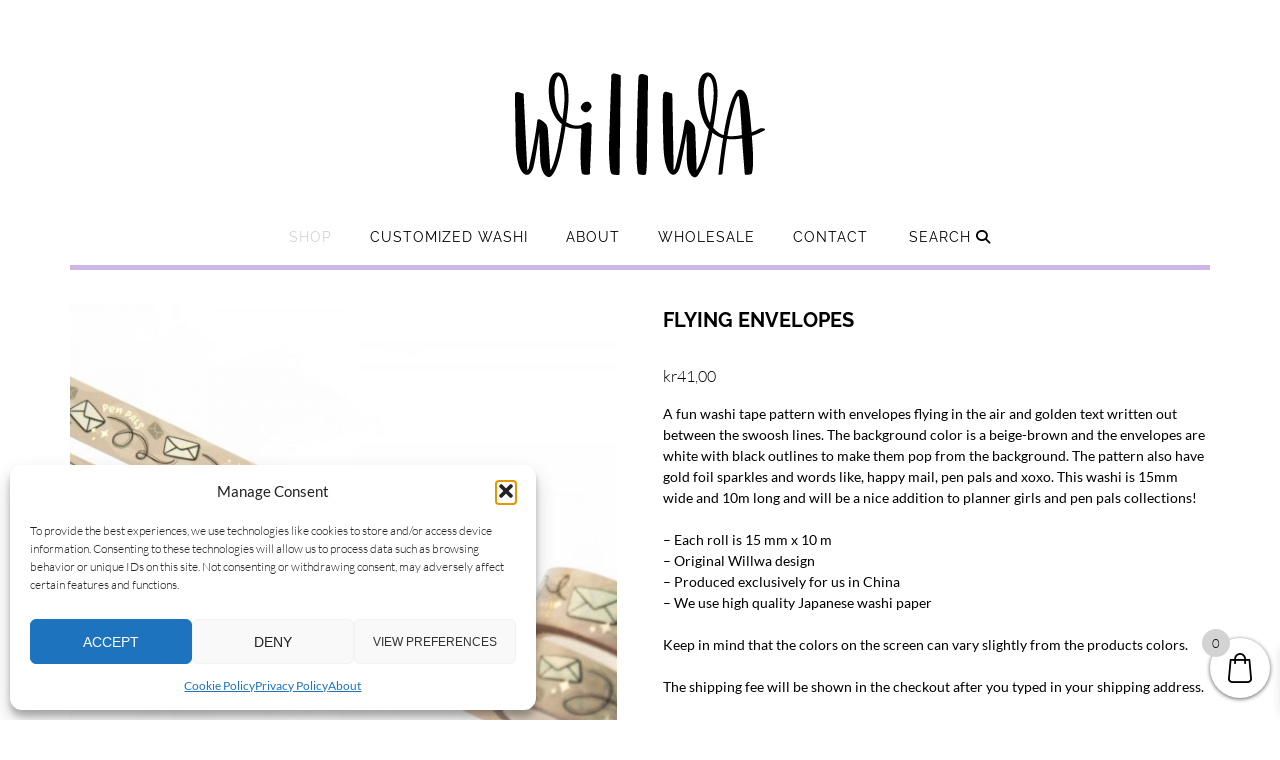

--- FILE ---
content_type: text/html; charset=UTF-8
request_url: https://willwa.com/product/flying-envelopes/
body_size: 28523
content:
<!DOCTYPE html><!-- Shopstar! Premium -->
<html lang="en-US" prefix="og: https://ogp.me/ns#">
<head>
<meta charset="UTF-8">
<meta name="viewport" content="width=device-width, initial-scale=1">
<link rel="profile" href="https://gmpg.org/xfn/11">


<!-- Search Engine Optimization by Rank Math - https://rankmath.com/ -->
<title>Flying Envelopes - Willwa</title>
<meta name="description" content="A fun washi tape pattern with envelopes flying in the air and golden text written out between the swoosh lines. The background color is a beige-brown and the envelopes are white with black outlines to make them pop from the background. The pattern also have gold foil sparkles and words like, happy mail, pen pals and xoxo. This washi is 15mm wide and 10m long and will be a nice addition to planner girls and pen pals collections! – Each roll is 15 mm x 10 m – Original Willwa design – Produced exclusively for us in China –&nbsp;We use high quality Japanese washi paper Keep in mind that the colors on the screen can vary slightly from the products colors. The shipping fee will be shown in the checkout after you typed in your shipping address."/>
<meta name="robots" content="follow, index, max-snippet:-1, max-video-preview:-1, max-image-preview:large"/>
<link rel="canonical" href="https://willwa.com/product/flying-envelopes/" />
<meta property="og:locale" content="en_US" />
<meta property="og:type" content="product" />
<meta property="og:title" content="Flying Envelopes - Willwa" />
<meta property="og:description" content="A fun washi tape pattern with envelopes flying in the air and golden text written out between the swoosh lines. The background color is a beige-brown and the envelopes are white with black outlines to make them pop from the background. The pattern also have gold foil sparkles and words like, happy mail, pen pals and xoxo. This washi is 15mm wide and 10m long and will be a nice addition to planner girls and pen pals collections! – Each roll is 15 mm x 10 m – Original Willwa design – Produced exclusively for us in China –&nbsp;We use high quality Japanese washi paper Keep in mind that the colors on the screen can vary slightly from the products colors. The shipping fee will be shown in the checkout after you typed in your shipping address." />
<meta property="og:url" content="https://willwa.com/product/flying-envelopes/" />
<meta property="og:site_name" content="Willwa" />
<meta property="og:updated_time" content="2025-12-28T10:50:36+00:00" />
<meta property="og:image" content="https://willwa.com/wp-content/uploads/2023/06/Flying-Envelopes-washi-9-cropped-5.jpg" />
<meta property="og:image:secure_url" content="https://willwa.com/wp-content/uploads/2023/06/Flying-Envelopes-washi-9-cropped-5.jpg" />
<meta property="og:image:width" content="2000" />
<meta property="og:image:height" content="2000" />
<meta property="og:image:alt" content="Flying Envelopes Washi Tape - Design by Willwa" />
<meta property="og:image:type" content="image/jpeg" />
<meta property="product:price:amount" content="41" />
<meta property="product:price:currency" content="SEK" />
<meta property="product:availability" content="instock" />
<meta name="twitter:card" content="summary_large_image" />
<meta name="twitter:title" content="Flying Envelopes - Willwa" />
<meta name="twitter:description" content="A fun washi tape pattern with envelopes flying in the air and golden text written out between the swoosh lines. The background color is a beige-brown and the envelopes are white with black outlines to make them pop from the background. The pattern also have gold foil sparkles and words like, happy mail, pen pals and xoxo. This washi is 15mm wide and 10m long and will be a nice addition to planner girls and pen pals collections! – Each roll is 15 mm x 10 m – Original Willwa design – Produced exclusively for us in China –&nbsp;We use high quality Japanese washi paper Keep in mind that the colors on the screen can vary slightly from the products colors. The shipping fee will be shown in the checkout after you typed in your shipping address." />
<meta name="twitter:image" content="https://willwa.com/wp-content/uploads/2023/06/Flying-Envelopes-washi-9-cropped-5.jpg" />
<meta name="twitter:label1" content="Price" />
<meta name="twitter:data1" content="&#107;&#114;41,00" />
<meta name="twitter:label2" content="Availability" />
<meta name="twitter:data2" content="In stock" />
<script type="application/ld+json" class="rank-math-schema">{"@context":"https://schema.org","@graph":[{"@type":"Organization","@id":"https://willwa.com/#organization","name":"Willwa","url":"https://willwa.com","logo":{"@type":"ImageObject","@id":"https://willwa.com/#logo","url":"https://willwa.com/wp-content/uploads/2017/03/cropped-WILLWA-LOGOTYPE-2.png","contentUrl":"https://willwa.com/wp-content/uploads/2017/03/cropped-WILLWA-LOGOTYPE-2.png","caption":"Willwa","inLanguage":"en-US","width":"250","height":"186"}},{"@type":"WebSite","@id":"https://willwa.com/#website","url":"https://willwa.com","name":"Willwa","publisher":{"@id":"https://willwa.com/#organization"},"inLanguage":"en-US"},{"@type":"ImageObject","@id":"https://willwa.com/wp-content/uploads/2023/06/Flying-Envelopes-washi-9-cropped-5.jpg","url":"https://willwa.com/wp-content/uploads/2023/06/Flying-Envelopes-washi-9-cropped-5.jpg","width":"2000","height":"2000","caption":"Flying Envelopes Washi Tape - Design by Willwa","inLanguage":"en-US"},{"@type":"ItemPage","@id":"https://willwa.com/product/flying-envelopes/#webpage","url":"https://willwa.com/product/flying-envelopes/","name":"Flying Envelopes - Willwa","datePublished":"2023-06-15T10:45:02+00:00","dateModified":"2025-12-28T10:50:36+00:00","isPartOf":{"@id":"https://willwa.com/#website"},"primaryImageOfPage":{"@id":"https://willwa.com/wp-content/uploads/2023/06/Flying-Envelopes-washi-9-cropped-5.jpg"},"inLanguage":"en-US"},{"@type":"Product","name":"Flying Envelopes - Willwa","description":"A fun washi tape pattern with envelopes flying in the air and golden text written out between the swoosh lines. The background color is a beige-brown and the envelopes are white with black outlines to make them pop from the background. The pattern also have gold foil sparkles and words like, happy mail, pen pals and xoxo. This washi is 15mm wide and 10m long and will be a nice addition to planner girls and pen pals collections! \u2013 Each roll is 15 mm x 10 m \u2013 Original Willwa design \u2013 Produced exclusively for us in China \u2013&nbsp;We use high quality Japanese washi paper Keep in mind that the colors on the screen can vary slightly from the products colors. The shipping fee will be shown in the checkout after you typed in your shipping address.","sku":"Flying Envelopes 15mm","category":"New","mainEntityOfPage":{"@id":"https://willwa.com/product/flying-envelopes/#webpage"},"weight":{"@type":"QuantitativeValue","unitCode":"GRM","value":"17"},"image":[{"@type":"ImageObject","url":"https://willwa.com/wp-content/uploads/2023/06/Flying-Envelopes-washi-9-cropped-5.jpg","height":"2000","width":"2000"},{"@type":"ImageObject","url":"https://willwa.com/wp-content/uploads/2023/06/Flying-Envelopes-washi-9-cropped-5.jpg","height":"2000","width":"2000"},{"@type":"ImageObject","url":"https://willwa.com/wp-content/uploads/2023/06/Flying-Envelopes-washi-6-cropped-1.jpg","height":"2358","width":"2358"},{"@type":"ImageObject","url":"https://willwa.com/wp-content/uploads/2023/06/Flying-Envelopes-washi-2-cropped-2.jpg","height":"2002","width":"2002"},{"@type":"ImageObject","url":"https://willwa.com/wp-content/uploads/2023/06/Flying-Envelopes-washi-9-cropped-1.jpg","height":"2500","width":"2500"},{"@type":"ImageObject","url":"https://willwa.com/wp-content/uploads/2023/06/Flying-Envelopes-washi-11-cropped-1.jpg","height":"2500","width":"2500"},{"@type":"ImageObject","url":"https://willwa.com/wp-content/uploads/2023/06/Flying-Envelopes-washi-5-cropped-1.jpg","height":"2223","width":"2223"}],"offers":{"@type":"Offer","price":"41.00","priceCurrency":"SEK","priceValidUntil":"2027-12-31","availability":"https://schema.org/InStock","itemCondition":"NewCondition","url":"https://willwa.com/product/flying-envelopes/","seller":{"@type":"Organization","@id":"https://willwa.com/","name":"Willwa","url":"https://willwa.com","logo":"https://willwa.com/wp-content/uploads/2017/03/cropped-WILLWA-LOGOTYPE-2.png"},"priceSpecification":{"price":"41","priceCurrency":"SEK","valueAddedTaxIncluded":"true"}},"@id":"https://willwa.com/product/flying-envelopes/#richSnippet"}]}</script>
<!-- /Rank Math WordPress SEO plugin -->


<link rel='dns-prefetch' href='//use.fontawesome.com' />
<link rel="alternate" type="application/rss+xml" title="Willwa &raquo; Feed" href="https://willwa.com/feed/" />
<link rel="alternate" type="application/rss+xml" title="Willwa &raquo; Comments Feed" href="https://willwa.com/comments/feed/" />
<link id='omgf-preload-0' rel='preload' href='//willwa.com/wp-content/uploads/omgf/shopstar-fonts/lato-italic-latin-ext-300.woff2?ver=1750904732' as='font' type='font/woff2' crossorigin />
<link id='omgf-preload-1' rel='preload' href='//willwa.com/wp-content/uploads/omgf/shopstar-fonts/lato-italic-latin-300.woff2?ver=1750904732' as='font' type='font/woff2' crossorigin />
<link id='omgf-preload-2' rel='preload' href='//willwa.com/wp-content/uploads/omgf/shopstar-fonts/lato-italic-latin-ext-400.woff2?ver=1750904732' as='font' type='font/woff2' crossorigin />
<link id='omgf-preload-3' rel='preload' href='//willwa.com/wp-content/uploads/omgf/shopstar-fonts/lato-italic-latin-400.woff2?ver=1750904732' as='font' type='font/woff2' crossorigin />
<link id='omgf-preload-4' rel='preload' href='//willwa.com/wp-content/uploads/omgf/shopstar-fonts/lato-italic-latin-ext-700.woff2?ver=1750904732' as='font' type='font/woff2' crossorigin />
<link id='omgf-preload-5' rel='preload' href='//willwa.com/wp-content/uploads/omgf/shopstar-fonts/lato-italic-latin-700.woff2?ver=1750904732' as='font' type='font/woff2' crossorigin />
<link id='omgf-preload-6' rel='preload' href='//willwa.com/wp-content/uploads/omgf/shopstar-fonts/lato-normal-latin-ext-300.woff2?ver=1750904732' as='font' type='font/woff2' crossorigin />
<link id='omgf-preload-7' rel='preload' href='//willwa.com/wp-content/uploads/omgf/shopstar-fonts/lato-normal-latin-300.woff2?ver=1750904732' as='font' type='font/woff2' crossorigin />
<link id='omgf-preload-8' rel='preload' href='//willwa.com/wp-content/uploads/omgf/shopstar-fonts/lato-normal-latin-ext-400.woff2?ver=1750904732' as='font' type='font/woff2' crossorigin />
<link id='omgf-preload-9' rel='preload' href='//willwa.com/wp-content/uploads/omgf/shopstar-fonts/lato-normal-latin-400.woff2?ver=1750904732' as='font' type='font/woff2' crossorigin />
<link id='omgf-preload-10' rel='preload' href='//willwa.com/wp-content/uploads/omgf/shopstar-fonts/lato-normal-latin-ext-700.woff2?ver=1750904732' as='font' type='font/woff2' crossorigin />
<link id='omgf-preload-11' rel='preload' href='//willwa.com/wp-content/uploads/omgf/shopstar-fonts/lato-normal-latin-700.woff2?ver=1750904732' as='font' type='font/woff2' crossorigin />
<link id='omgf-preload-12' rel='preload' href='//willwa.com/wp-content/uploads/omgf/shopstar-fonts/lora-italic-latin-ext-400.woff2?ver=1750904732' as='font' type='font/woff2' crossorigin />
<link id='omgf-preload-13' rel='preload' href='//willwa.com/wp-content/uploads/omgf/shopstar-fonts/lora-italic-latin-400.woff2?ver=1750904732' as='font' type='font/woff2' crossorigin />
<link id='omgf-preload-14' rel='preload' href='//willwa.com/wp-content/uploads/omgf/shopstar-fonts/prata-normal-latin-400.woff2?ver=1750904732' as='font' type='font/woff2' crossorigin />
<link id='omgf-preload-15' rel='preload' href='//willwa.com/wp-content/uploads/omgf/shopstar-fonts/raleway-normal-latin-ext.woff2?ver=1750904732' as='font' type='font/woff2' crossorigin />
<link id='omgf-preload-16' rel='preload' href='//willwa.com/wp-content/uploads/omgf/shopstar-fonts/raleway-normal-latin.woff2?ver=1750904732' as='font' type='font/woff2' crossorigin />
<link id='omgf-preload-17' rel='preload' href='//willwa.com/wp-content/uploads/omgf/shopstar_customizer_theme_fonts/raleway-normal-latin-ext.woff2?ver=1750904732' as='font' type='font/woff2' crossorigin />
<link id='omgf-preload-18' rel='preload' href='//willwa.com/wp-content/uploads/omgf/shopstar_customizer_theme_fonts/raleway-normal-latin.woff2?ver=1750904732' as='font' type='font/woff2' crossorigin />
<link rel="alternate" title="oEmbed (JSON)" type="application/json+oembed" href="https://willwa.com/wp-json/oembed/1.0/embed?url=https%3A%2F%2Fwillwa.com%2Fproduct%2Fflying-envelopes%2F" />
<link rel="alternate" title="oEmbed (XML)" type="text/xml+oembed" href="https://willwa.com/wp-json/oembed/1.0/embed?url=https%3A%2F%2Fwillwa.com%2Fproduct%2Fflying-envelopes%2F&#038;format=xml" />
<style id='wp-img-auto-sizes-contain-inline-css' type='text/css'>
img:is([sizes=auto i],[sizes^="auto," i]){contain-intrinsic-size:3000px 1500px}
/*# sourceURL=wp-img-auto-sizes-contain-inline-css */
</style>

<link rel='stylesheet' id='a3-dgallery-style-css' href='https://willwa.com/wp-content/plugins/woocommerce-dynamic-gallery/assets/js/mygallery/jquery.a3-dgallery.css?ver=1.9' type='text/css' media='all' />
<link rel='stylesheet' id='woocommerce_fancybox_styles-css' href='https://willwa.com/wp-content/plugins/woocommerce-dynamic-gallery/assets/js/fancybox/jquery.fancybox.min.css?ver=1.9' type='text/css' media='all' />
<link rel='stylesheet' id='sbi_styles-css' href='https://willwa.com/wp-content/plugins/instagram-feed/css/sbi-styles.min.css?ver=1.9' type='text/css' media='all' />
<link rel='stylesheet' id='sby_styles-css' href='https://willwa.com/wp-content/plugins/feeds-for-youtube/css/sb-youtube-free.min.css?ver=1.9' type='text/css' media='all' />
<style id='wp-emoji-styles-inline-css' type='text/css'>

	img.wp-smiley, img.emoji {
		display: inline !important;
		border: none !important;
		box-shadow: none !important;
		height: 1em !important;
		width: 1em !important;
		margin: 0 0.07em !important;
		vertical-align: -0.1em !important;
		background: none !important;
		padding: 0 !important;
	}
/*# sourceURL=wp-emoji-styles-inline-css */
</style>
<link rel='stylesheet' id='wp-block-library-css' href='https://willwa.com/wp-includes/css/dist/block-library/style.min.css?ver=1.9' type='text/css' media='all' />
<style id='wp-block-library-theme-inline-css' type='text/css'>
.wp-block-audio :where(figcaption){color:#555;font-size:13px;text-align:center}.is-dark-theme .wp-block-audio :where(figcaption){color:#ffffffa6}.wp-block-audio{margin:0 0 1em}.wp-block-code{border:1px solid #ccc;border-radius:4px;font-family:Menlo,Consolas,monaco,monospace;padding:.8em 1em}.wp-block-embed :where(figcaption){color:#555;font-size:13px;text-align:center}.is-dark-theme .wp-block-embed :where(figcaption){color:#ffffffa6}.wp-block-embed{margin:0 0 1em}.blocks-gallery-caption{color:#555;font-size:13px;text-align:center}.is-dark-theme .blocks-gallery-caption{color:#ffffffa6}:root :where(.wp-block-image figcaption){color:#555;font-size:13px;text-align:center}.is-dark-theme :root :where(.wp-block-image figcaption){color:#ffffffa6}.wp-block-image{margin:0 0 1em}.wp-block-pullquote{border-bottom:4px solid;border-top:4px solid;color:currentColor;margin-bottom:1.75em}.wp-block-pullquote :where(cite),.wp-block-pullquote :where(footer),.wp-block-pullquote__citation{color:currentColor;font-size:.8125em;font-style:normal;text-transform:uppercase}.wp-block-quote{border-left:.25em solid;margin:0 0 1.75em;padding-left:1em}.wp-block-quote cite,.wp-block-quote footer{color:currentColor;font-size:.8125em;font-style:normal;position:relative}.wp-block-quote:where(.has-text-align-right){border-left:none;border-right:.25em solid;padding-left:0;padding-right:1em}.wp-block-quote:where(.has-text-align-center){border:none;padding-left:0}.wp-block-quote.is-large,.wp-block-quote.is-style-large,.wp-block-quote:where(.is-style-plain){border:none}.wp-block-search .wp-block-search__label{font-weight:700}.wp-block-search__button{border:1px solid #ccc;padding:.375em .625em}:where(.wp-block-group.has-background){padding:1.25em 2.375em}.wp-block-separator.has-css-opacity{opacity:.4}.wp-block-separator{border:none;border-bottom:2px solid;margin-left:auto;margin-right:auto}.wp-block-separator.has-alpha-channel-opacity{opacity:1}.wp-block-separator:not(.is-style-wide):not(.is-style-dots){width:100px}.wp-block-separator.has-background:not(.is-style-dots){border-bottom:none;height:1px}.wp-block-separator.has-background:not(.is-style-wide):not(.is-style-dots){height:2px}.wp-block-table{margin:0 0 1em}.wp-block-table td,.wp-block-table th{word-break:normal}.wp-block-table :where(figcaption){color:#555;font-size:13px;text-align:center}.is-dark-theme .wp-block-table :where(figcaption){color:#ffffffa6}.wp-block-video :where(figcaption){color:#555;font-size:13px;text-align:center}.is-dark-theme .wp-block-video :where(figcaption){color:#ffffffa6}.wp-block-video{margin:0 0 1em}:root :where(.wp-block-template-part.has-background){margin-bottom:0;margin-top:0;padding:1.25em 2.375em}
/*# sourceURL=/wp-includes/css/dist/block-library/theme.min.css */
</style>
<style id='classic-theme-styles-inline-css' type='text/css'>
/*! This file is auto-generated */
.wp-block-button__link{color:#fff;background-color:#32373c;border-radius:9999px;box-shadow:none;text-decoration:none;padding:calc(.667em + 2px) calc(1.333em + 2px);font-size:1.125em}.wp-block-file__button{background:#32373c;color:#fff;text-decoration:none}
/*# sourceURL=/wp-includes/css/classic-themes.min.css */
</style>
<style id='global-styles-inline-css' type='text/css'>
:root{--wp--preset--aspect-ratio--square: 1;--wp--preset--aspect-ratio--4-3: 4/3;--wp--preset--aspect-ratio--3-4: 3/4;--wp--preset--aspect-ratio--3-2: 3/2;--wp--preset--aspect-ratio--2-3: 2/3;--wp--preset--aspect-ratio--16-9: 16/9;--wp--preset--aspect-ratio--9-16: 9/16;--wp--preset--color--black: #000000;--wp--preset--color--cyan-bluish-gray: #abb8c3;--wp--preset--color--white: #ffffff;--wp--preset--color--pale-pink: #f78da7;--wp--preset--color--vivid-red: #cf2e2e;--wp--preset--color--luminous-vivid-orange: #ff6900;--wp--preset--color--luminous-vivid-amber: #fcb900;--wp--preset--color--light-green-cyan: #7bdcb5;--wp--preset--color--vivid-green-cyan: #00d084;--wp--preset--color--pale-cyan-blue: #8ed1fc;--wp--preset--color--vivid-cyan-blue: #0693e3;--wp--preset--color--vivid-purple: #9b51e0;--wp--preset--gradient--vivid-cyan-blue-to-vivid-purple: linear-gradient(135deg,rgb(6,147,227) 0%,rgb(155,81,224) 100%);--wp--preset--gradient--light-green-cyan-to-vivid-green-cyan: linear-gradient(135deg,rgb(122,220,180) 0%,rgb(0,208,130) 100%);--wp--preset--gradient--luminous-vivid-amber-to-luminous-vivid-orange: linear-gradient(135deg,rgb(252,185,0) 0%,rgb(255,105,0) 100%);--wp--preset--gradient--luminous-vivid-orange-to-vivid-red: linear-gradient(135deg,rgb(255,105,0) 0%,rgb(207,46,46) 100%);--wp--preset--gradient--very-light-gray-to-cyan-bluish-gray: linear-gradient(135deg,rgb(238,238,238) 0%,rgb(169,184,195) 100%);--wp--preset--gradient--cool-to-warm-spectrum: linear-gradient(135deg,rgb(74,234,220) 0%,rgb(151,120,209) 20%,rgb(207,42,186) 40%,rgb(238,44,130) 60%,rgb(251,105,98) 80%,rgb(254,248,76) 100%);--wp--preset--gradient--blush-light-purple: linear-gradient(135deg,rgb(255,206,236) 0%,rgb(152,150,240) 100%);--wp--preset--gradient--blush-bordeaux: linear-gradient(135deg,rgb(254,205,165) 0%,rgb(254,45,45) 50%,rgb(107,0,62) 100%);--wp--preset--gradient--luminous-dusk: linear-gradient(135deg,rgb(255,203,112) 0%,rgb(199,81,192) 50%,rgb(65,88,208) 100%);--wp--preset--gradient--pale-ocean: linear-gradient(135deg,rgb(255,245,203) 0%,rgb(182,227,212) 50%,rgb(51,167,181) 100%);--wp--preset--gradient--electric-grass: linear-gradient(135deg,rgb(202,248,128) 0%,rgb(113,206,126) 100%);--wp--preset--gradient--midnight: linear-gradient(135deg,rgb(2,3,129) 0%,rgb(40,116,252) 100%);--wp--preset--font-size--small: 13px;--wp--preset--font-size--medium: 20px;--wp--preset--font-size--large: 36px;--wp--preset--font-size--x-large: 42px;--wp--preset--spacing--20: 0.44rem;--wp--preset--spacing--30: 0.67rem;--wp--preset--spacing--40: 1rem;--wp--preset--spacing--50: 1.5rem;--wp--preset--spacing--60: 2.25rem;--wp--preset--spacing--70: 3.38rem;--wp--preset--spacing--80: 5.06rem;--wp--preset--shadow--natural: 6px 6px 9px rgba(0, 0, 0, 0.2);--wp--preset--shadow--deep: 12px 12px 50px rgba(0, 0, 0, 0.4);--wp--preset--shadow--sharp: 6px 6px 0px rgba(0, 0, 0, 0.2);--wp--preset--shadow--outlined: 6px 6px 0px -3px rgb(255, 255, 255), 6px 6px rgb(0, 0, 0);--wp--preset--shadow--crisp: 6px 6px 0px rgb(0, 0, 0);}:where(.is-layout-flex){gap: 0.5em;}:where(.is-layout-grid){gap: 0.5em;}body .is-layout-flex{display: flex;}.is-layout-flex{flex-wrap: wrap;align-items: center;}.is-layout-flex > :is(*, div){margin: 0;}body .is-layout-grid{display: grid;}.is-layout-grid > :is(*, div){margin: 0;}:where(.wp-block-columns.is-layout-flex){gap: 2em;}:where(.wp-block-columns.is-layout-grid){gap: 2em;}:where(.wp-block-post-template.is-layout-flex){gap: 1.25em;}:where(.wp-block-post-template.is-layout-grid){gap: 1.25em;}.has-black-color{color: var(--wp--preset--color--black) !important;}.has-cyan-bluish-gray-color{color: var(--wp--preset--color--cyan-bluish-gray) !important;}.has-white-color{color: var(--wp--preset--color--white) !important;}.has-pale-pink-color{color: var(--wp--preset--color--pale-pink) !important;}.has-vivid-red-color{color: var(--wp--preset--color--vivid-red) !important;}.has-luminous-vivid-orange-color{color: var(--wp--preset--color--luminous-vivid-orange) !important;}.has-luminous-vivid-amber-color{color: var(--wp--preset--color--luminous-vivid-amber) !important;}.has-light-green-cyan-color{color: var(--wp--preset--color--light-green-cyan) !important;}.has-vivid-green-cyan-color{color: var(--wp--preset--color--vivid-green-cyan) !important;}.has-pale-cyan-blue-color{color: var(--wp--preset--color--pale-cyan-blue) !important;}.has-vivid-cyan-blue-color{color: var(--wp--preset--color--vivid-cyan-blue) !important;}.has-vivid-purple-color{color: var(--wp--preset--color--vivid-purple) !important;}.has-black-background-color{background-color: var(--wp--preset--color--black) !important;}.has-cyan-bluish-gray-background-color{background-color: var(--wp--preset--color--cyan-bluish-gray) !important;}.has-white-background-color{background-color: var(--wp--preset--color--white) !important;}.has-pale-pink-background-color{background-color: var(--wp--preset--color--pale-pink) !important;}.has-vivid-red-background-color{background-color: var(--wp--preset--color--vivid-red) !important;}.has-luminous-vivid-orange-background-color{background-color: var(--wp--preset--color--luminous-vivid-orange) !important;}.has-luminous-vivid-amber-background-color{background-color: var(--wp--preset--color--luminous-vivid-amber) !important;}.has-light-green-cyan-background-color{background-color: var(--wp--preset--color--light-green-cyan) !important;}.has-vivid-green-cyan-background-color{background-color: var(--wp--preset--color--vivid-green-cyan) !important;}.has-pale-cyan-blue-background-color{background-color: var(--wp--preset--color--pale-cyan-blue) !important;}.has-vivid-cyan-blue-background-color{background-color: var(--wp--preset--color--vivid-cyan-blue) !important;}.has-vivid-purple-background-color{background-color: var(--wp--preset--color--vivid-purple) !important;}.has-black-border-color{border-color: var(--wp--preset--color--black) !important;}.has-cyan-bluish-gray-border-color{border-color: var(--wp--preset--color--cyan-bluish-gray) !important;}.has-white-border-color{border-color: var(--wp--preset--color--white) !important;}.has-pale-pink-border-color{border-color: var(--wp--preset--color--pale-pink) !important;}.has-vivid-red-border-color{border-color: var(--wp--preset--color--vivid-red) !important;}.has-luminous-vivid-orange-border-color{border-color: var(--wp--preset--color--luminous-vivid-orange) !important;}.has-luminous-vivid-amber-border-color{border-color: var(--wp--preset--color--luminous-vivid-amber) !important;}.has-light-green-cyan-border-color{border-color: var(--wp--preset--color--light-green-cyan) !important;}.has-vivid-green-cyan-border-color{border-color: var(--wp--preset--color--vivid-green-cyan) !important;}.has-pale-cyan-blue-border-color{border-color: var(--wp--preset--color--pale-cyan-blue) !important;}.has-vivid-cyan-blue-border-color{border-color: var(--wp--preset--color--vivid-cyan-blue) !important;}.has-vivid-purple-border-color{border-color: var(--wp--preset--color--vivid-purple) !important;}.has-vivid-cyan-blue-to-vivid-purple-gradient-background{background: var(--wp--preset--gradient--vivid-cyan-blue-to-vivid-purple) !important;}.has-light-green-cyan-to-vivid-green-cyan-gradient-background{background: var(--wp--preset--gradient--light-green-cyan-to-vivid-green-cyan) !important;}.has-luminous-vivid-amber-to-luminous-vivid-orange-gradient-background{background: var(--wp--preset--gradient--luminous-vivid-amber-to-luminous-vivid-orange) !important;}.has-luminous-vivid-orange-to-vivid-red-gradient-background{background: var(--wp--preset--gradient--luminous-vivid-orange-to-vivid-red) !important;}.has-very-light-gray-to-cyan-bluish-gray-gradient-background{background: var(--wp--preset--gradient--very-light-gray-to-cyan-bluish-gray) !important;}.has-cool-to-warm-spectrum-gradient-background{background: var(--wp--preset--gradient--cool-to-warm-spectrum) !important;}.has-blush-light-purple-gradient-background{background: var(--wp--preset--gradient--blush-light-purple) !important;}.has-blush-bordeaux-gradient-background{background: var(--wp--preset--gradient--blush-bordeaux) !important;}.has-luminous-dusk-gradient-background{background: var(--wp--preset--gradient--luminous-dusk) !important;}.has-pale-ocean-gradient-background{background: var(--wp--preset--gradient--pale-ocean) !important;}.has-electric-grass-gradient-background{background: var(--wp--preset--gradient--electric-grass) !important;}.has-midnight-gradient-background{background: var(--wp--preset--gradient--midnight) !important;}.has-small-font-size{font-size: var(--wp--preset--font-size--small) !important;}.has-medium-font-size{font-size: var(--wp--preset--font-size--medium) !important;}.has-large-font-size{font-size: var(--wp--preset--font-size--large) !important;}.has-x-large-font-size{font-size: var(--wp--preset--font-size--x-large) !important;}
:where(.wp-block-post-template.is-layout-flex){gap: 1.25em;}:where(.wp-block-post-template.is-layout-grid){gap: 1.25em;}
:where(.wp-block-term-template.is-layout-flex){gap: 1.25em;}:where(.wp-block-term-template.is-layout-grid){gap: 1.25em;}
:where(.wp-block-columns.is-layout-flex){gap: 2em;}:where(.wp-block-columns.is-layout-grid){gap: 2em;}
:root :where(.wp-block-pullquote){font-size: 1.5em;line-height: 1.6;}
/*# sourceURL=global-styles-inline-css */
</style>
<link rel='stylesheet' id='contact-form-7-css' href='https://willwa.com/wp-content/plugins/contact-form-7/includes/css/styles.css?ver=1.9' type='text/css' media='all' />
<style id='contact-form-7-inline-css' type='text/css'>
.wpcf7 .wpcf7-recaptcha iframe {margin-bottom: 0;}.wpcf7 .wpcf7-recaptcha[data-align="center"] > div {margin: 0 auto;}.wpcf7 .wpcf7-recaptcha[data-align="right"] > div {margin: 0 0 0 auto;}
/*# sourceURL=contact-form-7-inline-css */
</style>
<link rel='stylesheet' id='mailjet-front-css' href='https://willwa.com/wp-content/plugins/mailjet-for-wordpress/src/front/css/mailjet-front.css?ver=1.9' type='text/css' media='all' />
<link rel='stylesheet' id='social-widget-css' href='https://willwa.com/wp-content/plugins/social-media-widget/social_widget.css?ver=1.9' type='text/css' media='all' />
<link rel='stylesheet' id='super-simple-slider-font-awesome-css' href='https://willwa.com/wp-content/plugins/super-simple-slider/library/fonts/sss-font-awesome/css/sss-font-awesome.css?ver=1.9' type='text/css' media='all' />
<link rel='stylesheet' id='super-simple-slider-frontend-css' href='https://willwa.com/wp-content/plugins/super-simple-slider/library/css/frontend.css?ver=1.9' type='text/css' media='all' />
<link rel='stylesheet' id='photoswipe-css' href='https://willwa.com/wp-content/plugins/woocommerce/assets/css/photoswipe/photoswipe.min.css?ver=1.9' type='text/css' media='all' />
<link rel='stylesheet' id='photoswipe-default-skin-css' href='https://willwa.com/wp-content/plugins/woocommerce/assets/css/photoswipe/default-skin/default-skin.min.css?ver=1.9' type='text/css' media='all' />
<link rel='stylesheet' id='woocommerce-layout-css' href='https://willwa.com/wp-content/plugins/woocommerce/assets/css/woocommerce-layout.css?ver=1.9' type='text/css' media='all' />
<link rel='stylesheet' id='woocommerce-smallscreen-css' href='https://willwa.com/wp-content/plugins/woocommerce/assets/css/woocommerce-smallscreen.css?ver=1.9' type='text/css' media='only screen and (max-width: 768px)' />
<link rel='stylesheet' id='woocommerce-general-css' href='https://willwa.com/wp-content/plugins/woocommerce/assets/css/woocommerce.css?ver=1.9' type='text/css' media='all' />
<style id='woocommerce-inline-inline-css' type='text/css'>
.woocommerce form .form-row .required { visibility: visible; }
/*# sourceURL=woocommerce-inline-inline-css */
</style>
<link rel='stylesheet' id='wcct_public_css-css' href='https://willwa.com/wp-content/plugins/finale-woocommerce-sales-countdown-timer-discount/assets/css/wcct_combined.min.css?ver=1.9' type='text/css' media='all' />
<link rel='stylesheet' id='cmplz-general-css' href='https://willwa.com/wp-content/plugins/complianz-gdpr/assets/css/cookieblocker.min.css?ver=1.9' type='text/css' media='all' />
<link rel='stylesheet' id='brands-styles-css' href='https://willwa.com/wp-content/plugins/woocommerce/assets/css/brands.css?ver=1.9' type='text/css' media='all' />
<link rel='stylesheet' id='xoo-wsc-fonts-css' href='https://willwa.com/wp-content/plugins/side-cart-woocommerce/assets/css/xoo-wsc-fonts.css?ver=1.9' type='text/css' media='all' />
<link rel='stylesheet' id='xoo-wsc-style-css' href='https://willwa.com/wp-content/plugins/side-cart-woocommerce/assets/css/xoo-wsc-style.css?ver=1.9' type='text/css' media='all' />
<style id='xoo-wsc-style-inline-css' type='text/css'>



 

.xoo-wsc-footer{
	background-color: #ffffff;
	color: #000000;
	padding: 10px 20px;
	box-shadow: 0 -5px 10px #0000001a;
}

.xoo-wsc-footer, .xoo-wsc-footer a, .xoo-wsc-footer .amount{
	font-size: 18px;
}

.xoo-wsc-btn .amount{
	color: #000000}

.xoo-wsc-btn:hover .amount{
	color: #000000;
}

.xoo-wsc-ft-buttons-cont{
	grid-template-columns: auto;
}

.xoo-wsc-basket{
	bottom: 12px;
	right: 0px;
	background-color: #ffffff;
	color: #606060;
	box-shadow: 0 1px 4px 0;
	border-radius: 50%;
	display: flex;
	width: 60px;
	height: 60px;
}


.xoo-wsc-bki{
	font-size: 30px}

.xoo-wsc-items-count{
	top: -9px;
	left: -8px;
}

.xoo-wsc-items-count, .xoo-wsch-items-count{
	background-color: #d3d3d3;
	color: #0a0a0a;
}

.xoo-wsc-container, .xoo-wsc-slider{
	max-width: 320px;
	right: -320px;
	top: 0;bottom: 0;
	bottom: 0;
	font-family: }


.xoo-wsc-cart-active .xoo-wsc-container, .xoo-wsc-slider-active .xoo-wsc-slider{
	right: 0;
}


.xoo-wsc-cart-active .xoo-wsc-basket{
	right: 320px;
}

.xoo-wsc-slider{
	right: -320px;
}

span.xoo-wsch-close {
    font-size: 16px;
}

	.xoo-wsch-top{
		justify-content: center;
	}
	span.xoo-wsch-close {
	    right: 10px;
	}

.xoo-wsch-text{
	font-size: 20px;
}

.xoo-wsc-header{
	color: #000000;
	background-color: #ffffff;
	border-bottom: 2px solid #eee;
	padding: 15px 15px;
}


.xoo-wsc-body{
	background-color: #ffffff;
}

.xoo-wsc-products:not(.xoo-wsc-pattern-card), .xoo-wsc-products:not(.xoo-wsc-pattern-card) span.amount, .xoo-wsc-products:not(.xoo-wsc-pattern-card) a{
	font-size: 16px;
	color: #000000;
}

.xoo-wsc-products:not(.xoo-wsc-pattern-card) .xoo-wsc-product{
	padding: 20px 15px;
	margin: 0;
	border-radius: 0px;
	box-shadow: 0 0;
	background-color: transparent;
}

.xoo-wsc-sum-col{
	justify-content: center;
}


/** Shortcode **/
.xoo-wsc-sc-count{
	background-color: #000000;
	color: #ffffff;
}

.xoo-wsc-sc-bki{
	font-size: 28px;
	color: #ECEDED;
}
.xoo-wsc-sc-cont{
	color: #000000;
}


.xoo-wsc-product dl.variation {
	display: block;
}


.xoo-wsc-product-cont{
	padding: 10px 10px;
}

.xoo-wsc-products:not(.xoo-wsc-pattern-card) .xoo-wsc-img-col{
	width: 30%;
}

.xoo-wsc-pattern-card .xoo-wsc-img-col img{
	max-width: 100%;
	height: auto;
}

.xoo-wsc-products:not(.xoo-wsc-pattern-card) .xoo-wsc-sum-col{
	width: 70%;
}

.xoo-wsc-pattern-card .xoo-wsc-product-cont{
	width: 50% 
}

@media only screen and (max-width: 600px) {
	.xoo-wsc-pattern-card .xoo-wsc-product-cont  {
		width: 50%;
	}
}


.xoo-wsc-pattern-card .xoo-wsc-product{
	border: 0;
	box-shadow: 0px 10px 15px -12px #0000001a;
}


.xoo-wsc-sm-front{
	background-color: #eee;
}
.xoo-wsc-pattern-card, .xoo-wsc-sm-front{
	border-bottom-left-radius: 5px;
	border-bottom-right-radius: 5px;
}
.xoo-wsc-pattern-card, .xoo-wsc-img-col img, .xoo-wsc-img-col, .xoo-wsc-sm-back-cont{
	border-top-left-radius: 5px;
	border-top-right-radius: 5px;
}
.xoo-wsc-sm-back{
	background-color: #fff;
}
.xoo-wsc-pattern-card, .xoo-wsc-pattern-card a, .xoo-wsc-pattern-card .amount{
	font-size: 16px;
}

.xoo-wsc-sm-front, .xoo-wsc-sm-front a, .xoo-wsc-sm-front .amount{
	color: #000;
}

.xoo-wsc-sm-back, .xoo-wsc-sm-back a, .xoo-wsc-sm-back .amount{
	color: #000;
}


.magictime {
    animation-duration: 0.5s;
}



span.xoo-wsch-items-count{
	height: 20px;
	line-height: 20px;
	width: 20px;
}

span.xoo-wsch-icon{
	font-size: 30px
}

.xoo-wsc-smr-del{
	font-size: 16px
}
/*# sourceURL=xoo-wsc-style-inline-css */
</style>
<link rel='stylesheet' id='shopstar-fonts-css' href='//willwa.com/wp-content/uploads/omgf/shopstar-fonts/shopstar-fonts.css?ver=1750904732' type='text/css' media='all' />
<link rel='stylesheet' id='shopstar-header-centered-css' href='https://willwa.com/wp-content/themes/shopstar/library/css/header-centered.css?ver=1.9' type='text/css' media='all' />
<link rel='stylesheet' id='otb-font-awesome-css' href='//use.fontawesome.com/releases/v6.5.1/css/all.css?ver=1.9' type='text/css' media='all' />
<link rel='stylesheet' id='shopstar-style-css' href='https://willwa.com/wp-content/themes/shopstar/style.css?ver=1.9' type='text/css' media='all' />
<link rel='stylesheet' id='shopstar-instagram-min-css' href='https://willwa.com/wp-content/themes/shopstar/library/css/instagram.min.css?ver=1.9' type='text/css' media='all' />
<link rel='stylesheet' id='shopstar-woocommerce-custom-css' href='https://willwa.com/wp-content/themes/shopstar/library/css/woocommerce-custom.css?ver=1.9' type='text/css' media='all' />
<link rel='stylesheet' id='shopstar_customizer_theme_fonts-css' href='//willwa.com/wp-content/uploads/omgf/shopstar_customizer_theme_fonts/shopstar_customizer_theme_fonts.css?ver=1750904732' type='text/css' media='screen' />
<link rel='stylesheet' id='wp_mailjet_form_builder_widget-widget-front-styles-css' href='https://willwa.com/wp-content/plugins/mailjet-for-wordpress/src/widgetformbuilder/css/front-widget.css?ver=1.9' type='text/css' media='all' />
<script type="text/javascript" src="https://willwa.com/wp-includes/js/jquery/jquery.min.js?ver=1.9" id="jquery-core-js"></script>
<script type="text/javascript" src="https://willwa.com/wp-includes/js/jquery/jquery-migrate.min.js?ver=1.9" id="jquery-migrate-js"></script>
<script type="text/javascript" src="https://willwa.com/wp-includes/js/tinymce/tinymce.min.js?ver=1.9" id="wp-tinymce-root-js"></script>
<script type="text/javascript" src="https://willwa.com/wp-includes/js/tinymce/plugins/compat3x/plugin.min.js?ver=1.9" id="wp-tinymce-js"></script>
<script type="text/javascript" src="https://willwa.com/wp-content/plugins/woocommerce/assets/js/jquery-blockui/jquery.blockUI.min.js?ver=1.9" id="wc-jquery-blockui-js" defer="defer" data-wp-strategy="defer"></script>
<script type="text/javascript" id="wc-add-to-cart-js-extra">
/* <![CDATA[ */
var wc_add_to_cart_params = {"ajax_url":"/wp-admin/admin-ajax.php","wc_ajax_url":"/?wc-ajax=%%endpoint%%","i18n_view_cart":"View cart","cart_url":"https://willwa.com/basket/","is_cart":"","cart_redirect_after_add":"no"};
//# sourceURL=wc-add-to-cart-js-extra
/* ]]> */
</script>
<script type="text/javascript" src="https://willwa.com/wp-content/plugins/woocommerce/assets/js/frontend/add-to-cart.min.js?ver=1.9" id="wc-add-to-cart-js" defer="defer" data-wp-strategy="defer"></script>
<script type="text/javascript" src="https://willwa.com/wp-content/plugins/woocommerce/assets/js/zoom/jquery.zoom.min.js?ver=1.9" id="wc-zoom-js" defer="defer" data-wp-strategy="defer"></script>
<script type="text/javascript" src="https://willwa.com/wp-content/plugins/woocommerce/assets/js/flexslider/jquery.flexslider.min.js?ver=1.9" id="wc-flexslider-js" defer="defer" data-wp-strategy="defer"></script>
<script type="text/javascript" src="https://willwa.com/wp-content/plugins/woocommerce/assets/js/photoswipe/photoswipe.min.js?ver=1.9" id="wc-photoswipe-js" defer="defer" data-wp-strategy="defer"></script>
<script type="text/javascript" src="https://willwa.com/wp-content/plugins/woocommerce/assets/js/photoswipe/photoswipe-ui-default.min.js?ver=1.9" id="wc-photoswipe-ui-default-js" defer="defer" data-wp-strategy="defer"></script>
<script type="text/javascript" id="wc-single-product-js-extra">
/* <![CDATA[ */
var wc_single_product_params = {"i18n_required_rating_text":"Please select a rating","i18n_rating_options":["1 of 5 stars","2 of 5 stars","3 of 5 stars","4 of 5 stars","5 of 5 stars"],"i18n_product_gallery_trigger_text":"View full-screen image gallery","review_rating_required":"yes","flexslider":{"rtl":false,"animation":"slide","smoothHeight":true,"directionNav":false,"controlNav":"thumbnails","slideshow":false,"animationSpeed":500,"animationLoop":false,"allowOneSlide":false},"zoom_enabled":"1","zoom_options":[],"photoswipe_enabled":"1","photoswipe_options":{"shareEl":false,"closeOnScroll":false,"history":false,"hideAnimationDuration":0,"showAnimationDuration":0},"flexslider_enabled":"1"};
//# sourceURL=wc-single-product-js-extra
/* ]]> */
</script>
<script type="text/javascript" src="https://willwa.com/wp-content/plugins/woocommerce/assets/js/frontend/single-product.min.js?ver=1.9" id="wc-single-product-js" defer="defer" data-wp-strategy="defer"></script>
<script type="text/javascript" src="https://willwa.com/wp-content/plugins/woocommerce/assets/js/js-cookie/js.cookie.min.js?ver=1.9" id="wc-js-cookie-js" defer="defer" data-wp-strategy="defer"></script>
<script type="text/javascript" id="woocommerce-js-extra">
/* <![CDATA[ */
var woocommerce_params = {"ajax_url":"/wp-admin/admin-ajax.php","wc_ajax_url":"/?wc-ajax=%%endpoint%%","i18n_password_show":"Show password","i18n_password_hide":"Hide password"};
//# sourceURL=woocommerce-js-extra
/* ]]> */
</script>
<script type="text/javascript" src="https://willwa.com/wp-content/plugins/woocommerce/assets/js/frontend/woocommerce.min.js?ver=1.9" id="woocommerce-js" defer="defer" data-wp-strategy="defer"></script>
<link rel="https://api.w.org/" href="https://willwa.com/wp-json/" /><link rel="alternate" title="JSON" type="application/json" href="https://willwa.com/wp-json/wp/v2/product/11913" /><link rel="EditURI" type="application/rsd+xml" title="RSD" href="https://willwa.com/xmlrpc.php?rsd" />
<meta name="generator" content="WordPress 6.9" />
<link rel='shortlink' href='https://willwa.com/?p=11913' />

<link rel='stylesheet' id='14637-css' href='//willwa.com/wp-content/uploads/custom-css-js/14637.css?v=3966' type="text/css" media='all' />
<script type="text/javascript">//<![CDATA[
  function external_links_in_new_windows_loop() {
    if (!document.links) {
      document.links = document.getElementsByTagName('a');
    }
    var change_link = false;
    var force = '';
    var ignore = '';

    for (var t=0; t<document.links.length; t++) {
      var all_links = document.links[t];
      change_link = false;
      
      if(document.links[t].hasAttribute('onClick') == false) {
        // forced if the address starts with http (or also https), but does not link to the current domain
        if(all_links.href.search(/^http/) != -1 && all_links.href.search('willwa.com') == -1 && all_links.href.search(/^#/) == -1) {
          // console.log('Changed ' + all_links.href);
          change_link = true;
        }
          
        if(force != '' && all_links.href.search(force) != -1) {
          // forced
          // console.log('force ' + all_links.href);
          change_link = true;
        }
        
        if(ignore != '' && all_links.href.search(ignore) != -1) {
          // console.log('ignore ' + all_links.href);
          // ignored
          change_link = false;
        }

        if(change_link == true) {
          // console.log('Changed ' + all_links.href);
          document.links[t].setAttribute('onClick', 'javascript:window.open(\'' + all_links.href.replace(/'/g, '') + '\', \'_blank\', \'noopener\'); return false;');
          document.links[t].removeAttribute('target');
        }
      }
    }
  }
  
  // Load
  function external_links_in_new_windows_load(func)
  {  
    var oldonload = window.onload;
    if (typeof window.onload != 'function'){
      window.onload = func;
    } else {
      window.onload = function(){
        oldonload();
        func();
      }
    }
  }

  external_links_in_new_windows_load(external_links_in_new_windows_loop);
  //]]></script>

			<style>.cmplz-hidden {
					display: none !important;
				}</style><style type="text/css">
/* Branding */
.site-header .branding {
	padding: 0px 0 24px 0;
}

/*
@media (-webkit-min-device-pixel-ratio: 2), (min-resolution: 192dpi) { 
    Retina-specific stuff here
	.site-header .branding a.retina-logo-link {
		display: inline-block;
	}
}
*/

.slider-container.default.smart .slider .slide .overlay h1,
.slider-container.default.smart .slider .slide .overlay h2 {
	line-height: 1em;	
}

.slider-container.default.smart .slider .slide .overlay .opacity p {
	line-height: 1em;	
}

.slider-container.default.smart .slider .slide .overlay .opacity p {
	margin-top: 0.5em;
	margin-bottom: 0.5em;
}

.slider-container.default.smart .slider .slide .overlay .opacity a.button,
.slider-container.default.smart .slider .slide .overlay .opacity button {
	margin-top: 0.3em;
	margin-bottom: 0.3em;
}

.header-video.smart .overlay h1,
.header-video.smart .overlay h2 {
	line-height: 1em;	
}

.header-video.smart .overlay .opacity p {
	line-height: 1em;	
}

.header-video.smart .overlay .opacity p {
	margin-top: 0.5em;
	margin-bottom: 0.5em;
}

.header-video.smart .overlay .opacity a.button,
.header-video.smart .overlay .opacity button {
	margin-top: 0.3em;
	margin-bottom: 0.3em;
}

.header-image.smart .overlay h1,
.header-image.smart .overlay h2 {
	line-height: 1em;	
}

.header-image.smart .overlay .opacity p {
	line-height: 1em;	
}

.header-image.smart .overlay .opacity p {
	margin-top: 0.5em;
	margin-bottom: 0.5em;
}

.header-image.smart .overlay .opacity a.button,
.header-image.smart .overlay .opacity button {
	margin-top: 0.3em;
	margin-bottom: 0.3em;
}



.main-navigation ul ul {
	width: 200px;
}
.main-navigation ul ul a {
	white-space: normal;
}


/* Mobile Menu and other mobile stylings */
@media only screen and (min-width: 960px) {
	.main-navigation ul ul li:hover > ul,
	.main-navigation ul ul li.focus > ul {
		display: block;
	}

	.main-navigation ul ul a {
		color: #939598;
	}	
	
	.main-navigation ul ul a:hover,
	.main-navigation ul ul li.current-menu-item > a,
	.main-navigation ul ul li.current_page_item > a,
	.main-navigation ul ul li.current-menu-parent > a,
	.main-navigation ul ul li.current_page_parent > a,
	.main-navigation ul ul li.current-menu-ancestor > a,
	.main-navigation ul ul li.current_page_ancestor > a {
		color: #4F4F4F;
	}	
	
}

@media only screen and (max-width: 960px) {	.main-navigation {
		z-index: 999;
	}

	#main-menu.shopstar-mobile-menu-primary-color-scheme {
		background-color: #000000;
	}
	
	#main-menu.shopstar-mobile-menu-footer-color-scheme .main-navigation ul ul a {
		color: #000000;
	}	
	
	#main-menu.shopstar-mobile-menu-footer-color-scheme ul ul a:hover,
	#main-menu.shopstar-mobile-menu-footer-color-scheme ul li.current-menu-ancestor > a,
	#main-menu.shopstar-mobile-menu-footer-color-scheme ul ul li.current-menu-item > a,
	#main-menu.shopstar-mobile-menu-footer-color-scheme ul ul > a,
	#main-menu.shopstar-mobile-menu-footer-color-scheme ul ul > a,
	#main-menu.shopstar-mobile-menu-footer-color-scheme ul ul > a,
	#main-menu.shopstar-mobile-menu-footer-color-scheme ul ul > a,
	#main-menu.shopstar-mobile-menu-footer-color-scheme ul ul > a {
		color: #ba2227;
	}	
	
	#main-menu.shopstar-mobile-menu-footer-color-scheme {
		background-color: #ECEDED;
	}	
	
	.main-navigation .padder {
		margin: 0;
	}	
	
	.submenu-toggle {
    	display: block;
    }
    
	/* Mobile Menu */
	.site-header .main-navigation .container {
		border-bottom: none !important;
	}
	
	.site-header .main-navigation.bottom-border.mobile {
		border-bottom-width: 5px;
	}

	.main-navigation .main-navigation-inner {
		display: block;	
	}
	
	.site-header .search-button {
	    display: block;
	    padding: 8px 22px 0 26px;
	    text-align: left;
	}	
	.main-navigation .search-slidedown {
		margin: 0;
		top: 0;
		position: relative;
	}
	.main-navigation .search-slidedown .container {
		padding: 0;
		width: 100%;
	}
	.main-navigation .search-slidedown .padder {
		margin: 0px;
		width: 100%;
		display: inline-block;
	}
	.main-navigation .search-slidedown .search-block {
		margin: 0 !important;
		float: left;
		width: 254px;
		left: 26px !important;
	}
	.main-navigation .search-slidedown .search-block label {
		width: 80%;
		float: left;
		display: inline-block;
	}
	.main-navigation .search-slidedown .search-block .search-field {
		border: 0;
		padding: 4px 0 4px 0;
		width: 100%;
	}
    .main-navigation .menu-toggle {
	    display: block;
		margin: 0 auto 0 auto;
	    padding: 16px 18px;
	    color: #FFF;
	    text-transform: uppercase;
    	text-align: center;
	    cursor: pointer;
	}
	
		
	.main-navigation .menu-toggle .otb-fa.otb-fa-bars,
	.main-navigation .menu-toggle .fa.fa-bars,
	.main-navigation .menu-toggle .fa-solid.fa-bars {
    	font-size: 28px;
	}
    .main-navigation .nav-menu {
		display: block !important;
    	display: inline-block;
    }
    .main-navigation #main-menu {
        color: #8C8C8C;
        box-shadow: 1px 0 1px rgba(255, 255, 255, 0.04) inset;
        position: fixed;
        top: 0;
        width: 280px;
        max-width: 100%;
        -ms-box-sizing: border-box;
        -moz-box-sizing: border-box;
        -webkit-box-sizing: border-box;
        box-sizing: border-box;
		padding: 74px 0 30px 0;
        z-index: 100000;
        height: 100%;
        overflow: auto;
        -webkit-transition: left 0.4s ease 0s, right 0.4s ease 0s;
        -moz-transition: left 0.4s ease 0s, right 0.4s ease 0s;
        -ms-transition: left 0.4s ease 0s, right 0.4s ease 0s;
        -o-transition: left 0.4s ease 0s, right 0.4s ease 0s;
        transition: left 0.4s ease 0s, right 0.4s ease 0s;
    }
    .main-navigation #main-menu.left-aligned {
		left: -280px;
	}
	.main-navigation #main-menu:not(.left-aligned),
    .main-navigation #main-menu.right-aligned {
		right: -280px;
	}
	
	/* Remove the rollover functionality from the desktop menu */
    .main-navigation ul {
        display: block;
		visibility: visible !important;
		opacity: 1 !important;
		transform: none !important;
	}
	
	.main-navigation ul ul ul {
		display: none !important;
	}
	
    .main-navigation li {
        display: block;
        float: none;
        position: relative;
    	margin: 0;
    	padding: 0;
    }
    .main-navigation li a {
    	white-space: normal !important;
		display: block;
        float: none;
        padding: 8px 22px 8px 26px;
        font-size: 14px;
        text-align: left !important;
  	}
  	
    .main-navigation ul ul {
        position: relative !important;
        top: 0 !important;
        left: 0 !important;
        float: none !important;
    	background-color: transparent !important;
    	background-image: none;
    	box-shadow: none;
    	border: none;
        padding: 0;
        margin: 0;
		width: 100%;
        display: none;
    }
	
    .main-navigation ul ul li:last-child a,
    .main-navigation ul ul li a {
        box-shadow: none;
        padding: 6px 30px;
        width: auto;
    }
    
	.main-navigation ul ul ul {
		margin: 0;
		left: 0 !important;
	}    

    .main-navigation ul ul ul li a {
        padding: 6px 39px !important;
    }
    .main-navigation ul ul ul ul li a {
        padding: 6px 47px !important;
    }

    .main-navigation .close-button {
        display: block;
    	border-radius: 100%;
        position: absolute;
        top: 23px;
        font-size: 26px;
    	font-weight: 400;
        color: #FFFFFF;
        text-align: center;
    	height: 36px;
		line-height: 33px;
        cursor: pointer;
    	
	    -webkit-transition: all 0.2s ease 0s;
	     -moz-transition: all 0.2s ease 0s;
	      -ms-transition: all 0.2s ease 0s;
	       -o-transition: all 0.2s ease 0s;
	          transition: all 0.2s ease 0s;

    }
    
	body.font-awesome-latest .main-navigation .close-button {
		padding: 0 2px 0 4px;
		font-size: 23px;
		line-height: 35px;
	}

	.main-navigation #main-menu.shopstar-mobile-menu-primary-color-scheme .close-button {
		left: 26px;
	}
    
	.main-navigation #main-menu.shopstar-mobile-menu-footer-color-scheme .close-button {
    	width: 36px;
		padding: 0 6px 0 10px;
		left: 22px;
	}

	.main-navigation .close-button.otb-fa {
        height: 36px;
    	width: 36px;
		line-height: 34px;
        padding: 0 6px 0 10px;
	}
    
	.main-navigation .close-button.fa {
		height: 42px;
		width: 42px;
		line-height: 42px;
		padding: 0 6px 0 10px;
	}
    
	.main-navigation .close-button .otb-fa,
	.main-navigation .close-button .fa {
	    -webkit-transition: all 0.2s ease 0s;
	     -moz-transition: all 0.2s ease 0s;
	      -ms-transition: all 0.2s ease 0s;
	       -o-transition: all 0.2s ease 0s;
	          transition: all 0.2s ease 0s;
	}

	.main-navigation .close-button .otb-fa-angle-left {
        position: relative;
        left: -4px;
	}
	
	.main-navigation .close-button .fa-angle-left {
        position: relative;
        left: -5px;
	}	
    
	#main-menu.shopstar-mobile-menu-primary-color-scheme a,
	#main-menu.shopstar-mobile-menu-primary-color-scheme .submenu-toggle {
    	color: #FFFFFF;
	}
	
	#main-menu.shopstar-mobile-menu-primary-color-scheme li.current-menu-item > a,
	#main-menu.shopstar-mobile-menu-primary-color-scheme li.current_page_item > a,
	#main-menu.shopstar-mobile-menu-primary-color-scheme li.current-menu-parent > a,
	#main-menu.shopstar-mobile-menu-primary-color-scheme li.current_page_parent > a,
	#main-menu.shopstar-mobile-menu-primary-color-scheme li.current-menu-ancestor > a,
	#main-menu.shopstar-mobile-menu-primary-color-scheme li.current_page_ancestor > a {
		color: rgba(255, 255, 255, 0.6);
	}
	
	#main-menu.shopstar-mobile-menu-primary-color-scheme .close-button:hover .otb-fa,
	#main-menu.shopstar-mobile-menu-primary-color-scheme .close-button:hover .fa,
	#main-menu.shopstar-mobile-menu-primary-color-scheme li > a:hover,
	#main-menu.shopstar-mobile-menu-primary-color-scheme .search-button a:hover {
		color: rgba(255, 255, 255, 0.6);
	}
    
    .open-page-item > ul.children,
    .open-page-item > ul.sub-menu {
    	display: block !important;
    }

}

/* Button styling */
a.button,
.widget-area .widget a.button,
.shopstar-page-builders-use-theme-styles .widget_sow-button .ow-button-base a,
.shopstar-page-builders-use-theme-styles .elementor-button,
button,
input[type="button"],
input[type="reset"],
input[type="submit"],
html #infinite-handle span button,
html #infinite-handle span button:hover,
div.wpforms-container form.wpforms-form input[type=submit],
div.wpforms-container form.wpforms-form button[type=submit],
div.wpforms-container form.wpforms-form .wpforms-page-button {
	min-width: 120px;
}

/* Blog Featured Image Rollover Effect  */

/* Opacity */
.featured-image-container.opacity-rollover .opacity {
	background-color: rgba( 0, 0, 0, 0.5);
}

.masonry-grid-container {
    margin-left: -1.3%;
	margin-right: -1.3%;
}


.masonry-grid-container article.blog-post-masonry-grid-layout {
	width: 30.733333333333%;
    margin-left: 1.3%;
	margin-right: 1.3%;
	margin-bottom: 2.6%;
}

@media screen and (max-width: 980px) {
	.masonry-grid-container article.blog-post-masonry-grid-layout {
	    width: 47.4%;
	}
}
    
</style>	<noscript><style>.woocommerce-product-gallery{ opacity: 1 !important; }</style></noscript>
	<meta name="generator" content="Elementor 3.33.3; features: additional_custom_breakpoints; settings: css_print_method-external, google_font-enabled, font_display-swap">
			<style>
				.e-con.e-parent:nth-of-type(n+4):not(.e-lazyloaded):not(.e-no-lazyload),
				.e-con.e-parent:nth-of-type(n+4):not(.e-lazyloaded):not(.e-no-lazyload) * {
					background-image: none !important;
				}
				@media screen and (max-height: 1024px) {
					.e-con.e-parent:nth-of-type(n+3):not(.e-lazyloaded):not(.e-no-lazyload),
					.e-con.e-parent:nth-of-type(n+3):not(.e-lazyloaded):not(.e-no-lazyload) * {
						background-image: none !important;
					}
				}
				@media screen and (max-height: 640px) {
					.e-con.e-parent:nth-of-type(n+2):not(.e-lazyloaded):not(.e-no-lazyload),
					.e-con.e-parent:nth-of-type(n+2):not(.e-lazyloaded):not(.e-no-lazyload) * {
						background-image: none !important;
					}
				}
			</style>
			
<!-- Begin Custom CSS -->
<style type="text/css" id="out-the-box-custom-css">
.site-header .header-cart .dropdown a:hover,
    			.shopstar-page-builders-use-theme-styles .elementor-widget-icon.elementor-view-default .elementor-icon,
				.shopstar-page-builders-use-theme-styles .elementor-widget-icon.elementor-view-framed .elementor-icon,
				.shopstar-page-builders-use-theme-styles .elementor-widget-icon-box.elementor-view-default .elementor-icon,
				.shopstar-page-builders-use-theme-styles .elementor-widget-icon-box.elementor-view-framed .elementor-icon{color:#ceb7e8;}.site-header .top-bar,
				.site-footer .bottom-bar,
				.boxed .site-header.sticky .top-bar.stuck .container,
				.site-header.sticky .top-bar.stuck,
				.main-navigation .close-button,
    			p.woocommerce-store-notice.demo_store,
				.woocommerce .widget_price_filter .ui-slider .ui-slider-handle,
				.woocommerce .widget_price_filter .ui-slider .ui-slider-range,
    			html .select2-container--default .select2-results__option--highlighted[aria-selected],
    			.shopstar-page-builders-use-theme-styles .testimonials .sow-slider-base .sow-slide-nav,
    			.shopstar-page-builders-use-theme-styles .elementor-widget-icon.elementor-view-stacked .elementor-icon,
				.shopstar-page-builders-use-theme-styles .elementor-widget-icon-box.elementor-view-stacked .elementor-icon{background-color:#ceb7e8;}div.wpforms-container form.wpforms-form input[type="text"]:focus,
				div.wpforms-container form.wpforms-form input[type="email"]:focus,
				div.wpforms-container form.wpforms-form input[type="tel"]:focus,
    			div.wpforms-container form.wpforms-form input[type="number"]:focus,
				div.wpforms-container form.wpforms-form input[type="url"]:focus,
				div.wpforms-container form.wpforms-form input[type="password"]:focus,
				div.wpforms-container form.wpforms-form input[type="search"]:focus,
				div.wpforms-container form.wpforms-form select:focus,
				div.wpforms-container form.wpforms-form textarea:focus,
				input[type="text"]:focus,
				input[type="email"]:focus,
				input[type="tel"]:focus,
    			input[type="number"]:focus,
				input[type="url"]:focus,
				input[type="password"]:focus,
				input[type="search"]:focus,
    			input[name="coupon_code"]:focus,
				textarea:focus,
				select:focus,
    			.woocommerce form .form-row.woocommerce-validated .select2-container:focus,
				.woocommerce form .form-row.woocommerce-validated input.input-text:focus,
				.woocommerce form .form-row.woocommerce-validated select:focus,    					
				.select2.select2-container--default .select2-selection--single[aria-expanded="true"],
				.select2-container--open .select2-dropdown,
    			.shopstar-page-builders-use-theme-styles .elementor-widget-icon.elementor-view-framed .elementor-icon,
				.shopstar-page-builders-use-theme-styles .elementor-widget-icon-box.elementor-view-framed .elementor-icon,
    			.wp-block-search.wp-block-search__button-inside .wp-block-search__inside-wrapper:focus-within{border-color:#ceb7e8;}.site-header .container.bottom-border,
				.site-header .main-navigation.bottom-border,
				.site-header .main-navigation .container.bottom-border,
				.home .boxed .site-header.sticky .main-navigation.stuck .container.bottom-border,
				.home .site-header.bottom-border,
				.main-navigation ul ul{border-bottom-color:#ceb7e8;}.main-navigation ul ul{border-top-color:#ceb7e8;background-color:#FFFFFF;}::-moz-selection{background-color:#ceb7e8;}::selection{background-color:#ceb7e8;}.site-header,
				.site-header.sticky.stuck{background-color:#FFFFFF;}.main-navigation,
				#main-menu,
				.site-header.sticky .main-navigation.stuck,
				.site-header.sticky .main-navigation.stuck > .container{background-color:#FFFFFF;}.site-header .branding .title,
    			.google-fonts-disabled .site-header .branding .title{font-family:"Raleway","Helvetica Neue",sans-serif;}.main-navigation ul.menu > li > a:hover,
				.main-navigation ul.menu > li.current-menu-item > a,
				.main-navigation ul.menu > li.current_page_item > a,
				.main-navigation ul.menu > li.current-menu-parent > a,
				.main-navigation ul.menu > li.current_page_parent > a,
				.main-navigation ul.menu > li.current-menu-ancestor > a,
				.main-navigation ul.menu > li.current_page_ancestor > a,
				.site-header .search-button a:hover{color:#d3d3d3;}body,
    			.site-header .header-cart .dropdown,
				.site-header .header-cart .dropdown a,
				div.wpforms-container form.wpforms-form .wpforms-field-label,
				div.wpforms-container-full .wpforms-form .wpforms-field-sublabel,
				article .entry-footer,
				.site-footer .widgets .widget a,
				.woocommerce .woocommerce-breadcrumb,
				.woocommerce-page .woocommerce-breadcrumb,
				.site-footer .widgets .widget ul li a,
				.site-footer .widgets .widget .social-icons a,
				.widget_woocommerce_products .amount,
				.widget_woocommerce_products del,
				.woocommerce #reviews #comments ol.commentlist li .meta,
				.woocommerce-checkout #payment div.payment_box,
				.woocommerce .woocommerce-info,
    			.woocommerce ul.products li.product .price,
				.woocommerce #content ul.products li.product span.price,
				.woocommerce-page #content ul.products li.product span.price,
				.woocommerce div.product p.price del,
				article .entry-meta,
				.shopstar-page-builders-use-theme-styles .elementor-widget-text-editor,
				.shopstar-page-builders-use-theme-styles .elementor-widget-icon-box .elementor-icon-box-content .elementor-icon-box-description,
    			.shopstar-page-builders-use-theme-styles .elementor-widget-image-box .elementor-image-box-description{color:#0a0a0a;}.site-footer .widgets .widget .social-icons li .social-custom svg path{fill:#0a0a0a;}.select2-default{color:rgba(10,10,10, 0.7) !important;}::-webkit-input-placeholder{color:rgba(10,10,10, 0.7);}:-moz-placeholder{color:rgba(10,10,10, 0.7);}::-moz-placeholder{color:rgba(10,10,10, 0.7);}:-ms-input-placeholder{color:rgba(10,10,10, 0.7);}.site-footer .widgets .widget .social-icons a:hover{color:rgba(10,10,10, 0.6);}.site-footer .widgets .widget .social-icons li a.social-custom:hover svg path{fill:rgba(10,10,10, 0.6);}#back-to-top,
				button,
				.shopstar-page-builders-use-theme-styles .elementor-widget-button .elementor-button,
    			.shopstar-page-builders-use-theme-styles .elementor-view-stacked .elementor-icon,
				input[type="button"],
				input[type="reset"],
				input[type="submit"],
    			html #infinite-handle span button,
    			div.wpforms-container form.wpforms-form input[type=submit],
				div.wpforms-container form.wpforms-form button[type=submit],
				div.wpforms-container form.wpforms-form .wpforms-page-button,
				.slider-container.default .slider a.button,
    			.header-video a.button,
    			.header-image a.button,
    			.widget-area .mc4wp-form button,
				.widget-area .mc4wp-form input[type=button],
				.widget-area .mc4wp-form input[type=submit],
				.widget-area .mc4wp-form .mc4wp-submit,
				.site-footer .mc4wp-form button,
				.site-footer .mc4wp-form input[type=button],
				.site-footer .mc4wp-form input[type=submit],
				.site-footer .mc4wp-form .mc4wp-submit,
				a.button,
				.navigation.numeric li a,
				.navigation.numeric li.disabled,
				.woocommerce #respond input#submit,
				.woocommerce a.button,
				.woocommerce button.button,
				.woocommerce input.button,
				.woocommerce #review_form #respond .form-submit input,
				.woocommerce-page #review_form #respond .form-submit input,
				.woocommerce ul.products li.product a.add_to_cart_button,
				.woocommerce-page ul.products li.product a.add_to_cart_button,
				.woocommerce button.button:disabled,
				.woocommerce button.button:disabled[disabled],
				.woocommerce button.button:disabled:hover,
				.woocommerce button.button:disabled[disabled]:hover,
				.woocommerce button.button.alt:disabled,
				.woocommerce button.button.alt:disabled:hover,
				.woocommerce button.button.alt:disabled[disabled],
				.woocommerce button.button.alt:disabled[disabled]:hover,
    			.woocommerce a.button.alt.disabled,
				.woocommerce a.button.alt.disabled:hover,
				.woocommerce div.product form.cart .button,
				.woocommerce table.cart input.button,
				.woocommerce-page #content table.cart input.button,
				.woocommerce-page table.cart input.button,
				.woocommerce-cart .wc-proceed-to-checkout a.checkout-button,
				.woocommerce input.button.alt,
				.woocommerce-page #content input.button.alt,
				.woocommerce button.button.alt,
				.woocommerce-page button.button.alt,
				.shopstar-page-builders-use-theme-styles .widget_sow-button .ow-button-base a,
				.shopstar-page-builders-use-theme-styles .elementor-widget-button .elementor-button,
    			.wp-block-search__button,
    			.wc-block-components-button:not(.is-link).contained,
				.wc-block-components-button:not(.is-link).outlined:hover,
    			.wc-block-grid__product-add-to-cart.wp-block-button .wp-block-button__link{background-color:#ceb7e8;}.wp-block-search__button-inside.wp-block-search__button-inside.wp-block-search__icon-button .wp-block-search__button,
                .wc-block-mini-cart__footer .wc-block-mini-cart__footer-actions .wc-block-components-button.outlined{color:#ceb7e8;}.wp-block-search__button-inside.wp-block-search__icon-button .wp-block-search__button{stroke:#ceb7e8;}button:hover,
    			.shopstar-page-builders-use-theme-styles .elementor-widget-button .elementor-button:hover,
				input[type="button"]:hover,
				input[type="reset"]:hover,
				input[type="submit"]:hover,
    			html #infinite-handle span button:hover,
    			div.wpforms-container form.wpforms-form input[type=submit]:hover,
				div.wpforms-container form.wpforms-form button[type=submit]:hover,
				div.wpforms-container form.wpforms-form .wpforms-page-button:hover,
				a.button:hover,
				.navigation.numeric li a:hover,
				.navigation.numeric li.active a,
				.slider-container.default .slider a.button:hover,
    			.header-video a.button:hover,
				.header-image a.button:hover,
				.widget-area .mc4wp-form button:hover,
				.widget-area .mc4wp-form input[type=button]:hover,
				.widget-area .mc4wp-form input[type=submit]:hover,
				.widget-area .mc4wp-form .mc4wp-submit:hover,
				.site-footer .mc4wp-form button:hover,
				.site-footer .mc4wp-form input[type=button]:hover,
				.site-footer .mc4wp-form input[type=submit]:hover,
				.site-footer .mc4wp-form .mc4wp-submit:hover,
				.woocommerce #respond input#submit:hover,
				.woocommerce a.button:hover,
				.woocommerce button.button:hover,
				.woocommerce input.button:hover,
				.woocommerce #review_form #respond .form-submit input:hover,
				.woocommerce-page #review_form #respond .form-submit input:hover,
				.woocommerce ul.products li.product a.add_to_cart_button:hover,
				.woocommerce-page ul.products li.product a.add_to_cart_button:hover,
				.woocommerce button.button.alt:disabled,
				.woocommerce button.button.alt:disabled:hover,
				.woocommerce button.button.alt:disabled[disabled],
				.woocommerce button.button.alt:disabled[disabled]:hover,
				.woocommerce div.product form.cart .button:hover,
				.woocommerce table.cart input.button:hover,
				.woocommerce-page #content table.cart input.button:hover,
				.woocommerce-page table.cart input.button:hover,
				.woocommerce-cart .wc-proceed-to-checkout a.checkout-button:hover,
				.woocommerce input.button.alt:hover,
				.woocommerce-page #content input.button.alt:hover,
				.woocommerce button.button.alt:hover,
				.woocommerce-page button.button.alt:hover,
				.shopstar-page-builders-use-theme-styles .widget_sow-button .ow-button-base a.ow-button-hover:hover,
				.shopstar-page-builders-use-theme-styles .elementor-widget-button .elementor-button:hover,
    			.wp-block-search__button:hover,
    			.wc-block-components-button:not(.is-link).contained:hover,
    			.wc-block-grid__product-add-to-cart.wp-block-button .wp-block-button__link:hover{background-color:rgba(206,183,232, 0.6);}.wp-block-search__button-inside.wp-block-search__button-inside.wp-block-search__icon-button .wp-block-search__button:hover{color:rgba(206,183,232, 0.6);}.wp-block-search__button-inside.wp-block-search__icon-button .wp-block-search__button:hover{stroke:rgba(206,183,232, 0.6);}.site-footer .widgets{background-color:#ceb7e8;}
@media (max-width: 960px){#main-menu.shopstar-mobile-menu-primary-color-scheme{background-color:#ceb7e8;}#main-menu.shopstar-mobile-menu-footer-color-scheme ul ul a:hover,
				#main-menu.shopstar-mobile-menu-footer-color-scheme ul li.current-menu-ancestor > a,
				#main-menu.shopstar-mobile-menu-footer-color-scheme ul ul li.current-menu-item > a,
				#main-menu.shopstar-mobile-menu-footer-color-scheme ul ul > a,
				#main-menu.shopstar-mobile-menu-footer-color-scheme ul ul > a,
				#main-menu.shopstar-mobile-menu-footer-color-scheme ul ul > a,
				#main-menu.shopstar-mobile-menu-footer-color-scheme ul ul > a,
				#main-menu.shopstar-mobile-menu-footer-color-scheme ul ul > a{color:#d3d3d3;}#main-menu.shopstar-mobile-menu-footer-color-scheme{background-color:#ceb7e8;}}
</style>
<!-- End Custom CSS -->
<link rel="icon" href="https://willwa.com/wp-content/uploads/2017/03/cropped-Willwa-Favicon-32x32.png" sizes="32x32" />
<link rel="icon" href="https://willwa.com/wp-content/uploads/2017/03/cropped-Willwa-Favicon-192x192.png" sizes="192x192" />
<link rel="apple-touch-icon" href="https://willwa.com/wp-content/uploads/2017/03/cropped-Willwa-Favicon-180x180.png" />
<meta name="msapplication-TileImage" content="https://willwa.com/wp-content/uploads/2017/03/cropped-Willwa-Favicon-270x270.png" />
		<style type="text/css" id="wp-custom-css">
			/*
You can add your own CSS here.

Click the help icon above to learn more.
*/
.socialmedia-buttons.smw_left {
 width: auto;
    
    height: auto;
}

.bottom-bar{
   display: none;
}

.search-button {
   font-weight: lighter
}



/*fixed submenu covered by slider */
@media only screen and (min-width: 1160px) {
.sow-slider-images {
	 
   z-index: -1000;
}

.sub-menu {
	 
   z-index: 500;
}
	
}








		</style>
		</head>

<body data-cmplz=1 class="wp-singular product-template-default single single-product postid-11913 wp-custom-logo wp-embed-responsive wp-theme-shopstar theme-shopstar woocommerce woocommerce-page woocommerce-no-js page-title-centered page-title-medium-underline  font-awesome-latest widget-title-no-underline shopstar-page-builders-use-theme-styles shopstar-bbpress-use-theme-styles shopstar-bookingpress-use-theme-styles shopstar-shop-right-sidebar shopstar-product-full-width product-image-has-border full-width square-buttons uppercase-buttons elementor-default elementor-kit-11722">

<a class="skip-link screen-reader-text" href="#site-content">Skip to content</a>


    
<header id="masthead" class="site-header centered   no-logo" role="banner">

	
	<div class="container">
	    <div class="padder">

			
		    <div class="branding   ">
		        <a href="https://willwa.com/" class="custom-logo-link " title="Willwa" rel="home" itemprop="url"><img width="250" height="186" src="https://willwa.com/wp-content/uploads/2017/03/cropped-WILLWA-LOGOTYPE-2.png" class="custom-logo" alt="Willwa" decoding="async" /></a>		    </div>
	    
	    </div>
	</div>

	<nav id="site-navigation" class="main-navigation bottom-border mobile" role="navigation">
	<span class="menu-toggle" aria-expanded="false">
		<i class="fa fa-bars"></i>
	</span>
	
	<div id="main-menu" class="container bottom-border shopstar-mobile-menu-primary-color-scheme right-aligned">
	    <div class="padder">
	
			<div class="close-button"><i class="fa fa-angle-right"></i><i class="fa fa-angle-left"></i></div>
			<div class="main-navigation-inner">
			<div class="menu-main-menu-container"><ul id="menu-main-menu" class="menu"><li id="menu-item-43" class="menu-item menu-item-type-post_type menu-item-object-page menu-item-has-children current_page_parent menu-item-43"><a href="https://willwa.com/shop/">SHOP</a>
<ul class="sub-menu">
	<li id="menu-item-588" class="menu-item menu-item-type-taxonomy menu-item-object-product_cat current-product-ancestor current-menu-parent current-product-parent menu-item-588"><a href="https://willwa.com/product-category/new/">New</a></li>
	<li id="menu-item-2466" class="menu-item menu-item-type-taxonomy menu-item-object-product_cat current-product-ancestor current-menu-parent current-product-parent menu-item-has-children menu-item-2466"><a href="https://willwa.com/product-category/washi-tape/">Washi Tape</a>
	<ul class="sub-menu">
		<li id="menu-item-332" class="menu-item menu-item-type-taxonomy menu-item-object-product_cat menu-item-332"><a href="https://willwa.com/product-category/floral-nature/">Floral &amp; Nature</a></li>
		<li id="menu-item-331" class="menu-item menu-item-type-taxonomy menu-item-object-product_cat current-product-ancestor current-menu-parent current-product-parent menu-item-331"><a href="https://willwa.com/product-category/shiny/">Shiny</a></li>
		<li id="menu-item-333" class="menu-item menu-item-type-taxonomy menu-item-object-product_cat current-product-ancestor current-menu-parent current-product-parent menu-item-333"><a href="https://willwa.com/product-category/pattern/">Pattern</a></li>
		<li id="menu-item-464" class="menu-item menu-item-type-taxonomy menu-item-object-product_cat current-product-ancestor current-menu-parent current-product-parent menu-item-464"><a href="https://willwa.com/product-category/illustrated-scene/">Illustrated Scene</a></li>
	</ul>
</li>
	<li id="menu-item-8217" class="menu-item menu-item-type-taxonomy menu-item-object-product_cat menu-item-8217"><a href="https://willwa.com/product-category/customized-washi/">Customized Washi</a></li>
	<li id="menu-item-11275" class="menu-item menu-item-type-taxonomy menu-item-object-product_cat menu-item-11275"><a href="https://willwa.com/product-category/washi-cards-cutters/">Washi Cards &amp; Cutters</a></li>
	<li id="menu-item-533" class="menu-item menu-item-type-taxonomy menu-item-object-product_cat menu-item-has-children menu-item-533"><a href="https://willwa.com/product-category/sticker-sheets/">Sticker sheets</a>
	<ul class="sub-menu">
		<li id="menu-item-13900" class="menu-item menu-item-type-taxonomy menu-item-object-product_cat menu-item-13900"><a href="https://willwa.com/product-category/sticker-sheets/">Sticker sheets</a></li>
		<li id="menu-item-13898" class="menu-item menu-item-type-taxonomy menu-item-object-product_cat menu-item-13898"><a href="https://willwa.com/product-category/sticker-bundles/">Sticker Bundles</a></li>
		<li id="menu-item-13899" class="menu-item menu-item-type-taxonomy menu-item-object-product_cat menu-item-13899"><a href="https://willwa.com/product-category/monthly-stickers/">Monthly Stickers</a></li>
		<li id="menu-item-13897" class="menu-item menu-item-type-taxonomy menu-item-object-product_cat menu-item-13897"><a href="https://willwa.com/product-category/functional-planner-stickers/">Functional Planner Stickers</a></li>
	</ul>
</li>
	<li id="menu-item-12204" class="menu-item menu-item-type-taxonomy menu-item-object-product_cat menu-item-12204"><a href="https://willwa.com/product-category/clear-stamps/">Stamps &amp; Stencils</a></li>
	<li id="menu-item-531" class="menu-item menu-item-type-taxonomy menu-item-object-product_cat menu-item-531"><a href="https://willwa.com/product-category/notebooks-notepad/">Notebooks &amp; Notepad</a></li>
	<li id="menu-item-11276" class="menu-item menu-item-type-taxonomy menu-item-object-product_cat menu-item-11276"><a href="https://willwa.com/product-category/pencil-cases/">Pencil Cases</a></li>
	<li id="menu-item-2465" class="menu-item menu-item-type-taxonomy menu-item-object-product_cat menu-item-2465"><a href="https://willwa.com/product-category/creative-cards/">Creative Cards</a></li>
	<li id="menu-item-334" class="menu-item menu-item-type-taxonomy menu-item-object-product_cat menu-item-334"><a href="https://willwa.com/product-category/celebration/">Celebration</a></li>
	<li id="menu-item-12203" class="menu-item menu-item-type-taxonomy menu-item-object-product_cat menu-item-12203"><a href="https://willwa.com/product-category/scrunchie/">Scrunchie</a></li>
	<li id="menu-item-151" class="menu-item menu-item-type-taxonomy menu-item-object-product_cat menu-item-151"><a href="https://willwa.com/product-category/holiday/">Holiday</a></li>
	<li id="menu-item-12823" class="menu-item menu-item-type-taxonomy menu-item-object-product_cat menu-item-12823"><a href="https://willwa.com/product-category/digital-download/">Digital Download</a></li>
	<li id="menu-item-532" class="menu-item menu-item-type-taxonomy menu-item-object-product_cat menu-item-532"><a href="https://willwa.com/product-category/gift-tags/">Gift Tags</a></li>
	<li id="menu-item-1187" class="menu-item menu-item-type-taxonomy menu-item-object-product_cat menu-item-1187"><a href="https://willwa.com/product-category/opps-sale/">OOPS SALE!</a></li>
</ul>
</li>
<li id="menu-item-8216" class="menu-item menu-item-type-post_type menu-item-object-page menu-item-8216"><a href="https://willwa.com/customized-washi/">Customized Washi</a></li>
<li id="menu-item-42" class="menu-item menu-item-type-post_type menu-item-object-page menu-item-42"><a href="https://willwa.com/about/">About</a></li>
<li id="menu-item-349" class="menu-item menu-item-type-post_type menu-item-object-page menu-item-349"><a href="https://willwa.com/wholesale/">Wholesale</a></li>
<li id="menu-item-350" class="menu-item menu-item-type-post_type menu-item-object-page menu-item-350"><a href="https://willwa.com/contact/">Contact</a></li>
</ul></div>			</div>
	        	        <span class="search-button">
	        	<a>Search <i class="fa fa-search search-btn"></i></a>
	        </span>
	        	
			<div class="search-slidedown">
				<div class="container">
					<div class="padder">
						<div class="search-block">
						<form role="search" method="get" class="search-form" action="https://willwa.com/">
	<label>
		<input type="search" class="search-field" placeholder="Search..." value="" name="s" title="Search for:" />
	<label>
	<button type="submit" class="search-submit">
		<i class="fa fa-search"></i>
	</button>
	
	</form>

<div class="clearboth"></div>						</div>
					</div>
				</div>
			</div>
		
		</div>
		
		
	</div>
	
	
</nav><!-- #site-navigation -->
    
</header><!-- #masthead -->
 		
	<div id="content" class="site-content">
		<a name="site-content"></a>
		<div class="container ">
			<div class="padder">
	<div id="primary" class="content-area"><main id="main" class="site-main" role="main"><nav class="woocommerce-breadcrumb" aria-label="Breadcrumb"><a href="https://willwa.com">Home</a>&nbsp;&#47;&nbsp;<a href="https://willwa.com/product-category/shiny/">Shiny</a>&nbsp;&#47;&nbsp;Flying Envelopes</nav>
					
			<div class="woocommerce-notices-wrapper"></div><div id="product-11913" class="product type-product post-11913 status-publish first instock product_cat-new product_cat-illustrated-scene product_cat-pattern product_cat-shiny product_cat-washi-tape has-post-thumbnail taxable shipping-taxable purchasable product-type-simple">

			<div class="images gallery_container">
	
		<div class="product_gallery">
            	            <script type="text/javascript" id="a3-wc-dynamic-gallery-inline-script">
				(function($){
					$(function(){
						a3revWCDynamicGallery_11913_1045 = {

							setHeightProportional: function () {
								var image_wrapper_width  = parseInt( $( '#gallery_11913_1045' ).find('.a3dg-image-wrapper').outerWidth() );
								var width_of_max_height  = parseInt(600);
								var image_wrapper_height = parseInt(600);
								if( width_of_max_height > image_wrapper_width ) {
									var ratio = width_of_max_height / image_wrapper_width;
									image_wrapper_height = parseInt(600) / ratio;
								}
								$( '#gallery_11913_1045' ).find('.a3dg-image-wrapper').css({ height: image_wrapper_height });
							}
						}

						a3revWCDynamicGallery_11913_1045.setHeightProportional();

						$( window ).on('resize', function() {
							a3revWCDynamicGallery_11913_1045.setHeightProportional();
						});
						$(window).on( 'resize', function() {
							var idx = $("#gallery_11913_1045 .a3dg-image img").attr("idx");
							$('body').trigger('wc_dg_resize', [ idx ]);
						});
					});
				})(jQuery);
				</script>
			<link media="all" type="text/css" href="//willwa.com/wp-content/uploads/sass/woo_dynamic_gallery.min.css?ver=1750669492" rel="stylesheet" />
<style>
            	.product.has-default-attributes.has-children > .images {
            		opacity: 1 !important;
            	}
				.a3-dgallery .a3dg-image-wrapper {
					
				}
				.product_gallery #gallery_11913_1045 .a3dg-navbar-control {
					;
					width: calc( 100% - 0px );
				}.a3dg-nav {
						display:none;
						height:1px;
					}
					.woocommerce .images {
						margin-bottom: 15px;
					}
			</style><script type ="text/javascript" id="a3-wc-dynamic-gallery-init-inline-script">
				jQuery(function() {
					var settings_defaults_11913_1045 = { loader_image: "https://willwa.com/wp-content/plugins/woocommerce-dynamic-gallery/assets/js/mygallery/loader.gif",
						start_at_index: 0,
						gallery_ID: "11913_1045",
						lightbox_class: "lightbox",
						description_wrapper: false,
						thumb_opacity: 0.5,
						animate_first_image: false,
						animation_speed: 1000,
						width: false,
						height: false,
						display_next_and_prev: true,
						display_back_and_forward: true,
						scroll_jump: 0,
						slideshow: {
							enable: true,
							autostart: false,
							speed: 1000,
							start_label: "START SLIDESHOW",
							stop_label: "STOP SLIDESHOW",
							zoom_label: "ZOOM +",
							stop_on_scroll: true,
							countdown_prefix: "(",
							countdown_sufix: ")",
							onStart: false,
							onStop: false
						},
						effect: "fade",
						enable_keyboard_move: true,
						cycle: true,
						callbacks: {
						init: false,
						afterImageVisible: false,
						beforeImageVisible: false
					}
				};
				jQuery("#gallery_11913_1045").adGallery(settings_defaults_11913_1045);
			});

            </script><img style="width: 0px ! important; height: 0px ! important; display: none ! important; position: absolute;" src="https://willwa.com/wp-content/plugins/woocommerce-dynamic-gallery/assets/images/blank.gif"><div id="gallery_11913_1045"
			class="a3-dgallery"
			data-height_type="fixed"
			data-show_navbar_control="yes"
			data-show_thumb="no"
			data-hide_one_thumb="no"
			data-thumb_show_type="slider"
			data-thumb_visible="3"
			data-thumb_spacing="10"
			style="width: 100%;
			max-width: 100%;"
			>
				<div class="a3dg-image-wrapper" style="width: calc(100% - 0px); "></div>
				<div class="lazy-load"></div>
				<div style="clear: both"></div>
				<div class="a3dg-navbar-control"><div class="a3dg-navbar-separator"></div></div>
				<div style="clear: both"></div>
				<div class="a3dg-nav">
					<div class="a3dg-back"><svg xmlns="http://www.w3.org/2000/svg" viewBox="0 0 320 512"><path d="M41.4 233.4c-12.5 12.5-12.5 32.8 0 45.3l160 160c12.5 12.5 32.8 12.5 45.3 0s12.5-32.8 0-45.3L109.3 256 246.6 118.6c12.5-12.5 12.5-32.8 0-45.3s-32.8-12.5-45.3 0l-160 160z"/></svg></div>
					<div class="a3dg-forward"><svg xmlns="http://www.w3.org/2000/svg" viewBox="0 0 320 512"><path d="M278.6 233.4c12.5 12.5 12.5 32.8 0 45.3l-160 160c-12.5 12.5-32.8 12.5-45.3 0s-12.5-32.8 0-45.3L210.7 256 73.4 118.6c-12.5-12.5-12.5-32.8 0-45.3s32.8-12.5 45.3 0l160 160z"/></svg></div>
					<div class="a3dg-thumbs ">
						<ul class="a3dg-thumb-list"><li class="first_item"><a alt="Flying Envelopes Washi Tape - Design by Willwa" class="gallery_product_11913_1045 gallery_product_11913_1045_0" title="" rel="gallery_product_11913_1045" href="https://willwa.com/wp-content/uploads/2023/06/Flying-Envelopes-washi-9-cropped-5-600x600.jpg"><img
								org-width="600"
								org-height="600"
								org-sizes="(max-width: 600px) 100vw, 600px"
								org-srcset="https://willwa.com/wp-content/uploads/2023/06/Flying-Envelopes-washi-9-cropped-5-600x600.jpg 600w, https://willwa.com/wp-content/uploads/2023/06/Flying-Envelopes-washi-9-cropped-5-300x300.jpg 300w, https://willwa.com/wp-content/uploads/2023/06/Flying-Envelopes-washi-9-cropped-5-1024x1024.jpg 1024w, https://willwa.com/wp-content/uploads/2023/06/Flying-Envelopes-washi-9-cropped-5-150x150.jpg 150w, https://willwa.com/wp-content/uploads/2023/06/Flying-Envelopes-washi-9-cropped-5-768x768.jpg 768w, https://willwa.com/wp-content/uploads/2023/06/Flying-Envelopes-washi-9-cropped-5-1536x1536.jpg 1536w, https://willwa.com/wp-content/uploads/2023/06/Flying-Envelopes-washi-9-cropped-5.jpg 2000w"
								sizes="(max-width: 300px) 100vw, 300px"
								srcset="https://willwa.com/wp-content/uploads/2023/06/Flying-Envelopes-washi-9-cropped-5-300x300.jpg 300w, https://willwa.com/wp-content/uploads/2023/06/Flying-Envelopes-washi-9-cropped-5-600x600.jpg 600w, https://willwa.com/wp-content/uploads/2023/06/Flying-Envelopes-washi-9-cropped-5-1024x1024.jpg 1024w, https://willwa.com/wp-content/uploads/2023/06/Flying-Envelopes-washi-9-cropped-5-150x150.jpg 150w, https://willwa.com/wp-content/uploads/2023/06/Flying-Envelopes-washi-9-cropped-5-768x768.jpg 768w, https://willwa.com/wp-content/uploads/2023/06/Flying-Envelopes-washi-9-cropped-5-1536x1536.jpg 1536w, https://willwa.com/wp-content/uploads/2023/06/Flying-Envelopes-washi-9-cropped-5.jpg 2000w"
								idx="0"
								src="https://willwa.com/wp-content/uploads/2023/06/Flying-Envelopes-washi-9-cropped-5-300x300.jpg"
								alt="Flying Envelopes Washi Tape - Design by Willwa"
								data-caption=""
								data-skip-lazy="true"
								class="no-lazy skip-lazy wc_dgallery_image image0"
								width="300"
								height="300"></a></li><li class=""><a alt="Flying Envelopes Washi Tape - Design by Willwa" class="gallery_product_11913_1045 gallery_product_11913_1045_1" title="" rel="gallery_product_11913_1045" href="https://willwa.com/wp-content/uploads/2023/06/Flying-Envelopes-washi-6-cropped-1-600x600.jpg"><img
								org-width="600"
								org-height="600"
								org-sizes="(max-width: 600px) 100vw, 600px"
								org-srcset="https://willwa.com/wp-content/uploads/2023/06/Flying-Envelopes-washi-6-cropped-1-600x600.jpg 600w, https://willwa.com/wp-content/uploads/2023/06/Flying-Envelopes-washi-6-cropped-1-300x300.jpg 300w, https://willwa.com/wp-content/uploads/2023/06/Flying-Envelopes-washi-6-cropped-1-1024x1024.jpg 1024w, https://willwa.com/wp-content/uploads/2023/06/Flying-Envelopes-washi-6-cropped-1-150x150.jpg 150w, https://willwa.com/wp-content/uploads/2023/06/Flying-Envelopes-washi-6-cropped-1-768x768.jpg 768w, https://willwa.com/wp-content/uploads/2023/06/Flying-Envelopes-washi-6-cropped-1-1536x1536.jpg 1536w, https://willwa.com/wp-content/uploads/2023/06/Flying-Envelopes-washi-6-cropped-1-2048x2048.jpg 2048w"
								sizes="(max-width: 300px) 100vw, 300px"
								srcset="https://willwa.com/wp-content/uploads/2023/06/Flying-Envelopes-washi-6-cropped-1-300x300.jpg 300w, https://willwa.com/wp-content/uploads/2023/06/Flying-Envelopes-washi-6-cropped-1-600x600.jpg 600w, https://willwa.com/wp-content/uploads/2023/06/Flying-Envelopes-washi-6-cropped-1-1024x1024.jpg 1024w, https://willwa.com/wp-content/uploads/2023/06/Flying-Envelopes-washi-6-cropped-1-150x150.jpg 150w, https://willwa.com/wp-content/uploads/2023/06/Flying-Envelopes-washi-6-cropped-1-768x768.jpg 768w, https://willwa.com/wp-content/uploads/2023/06/Flying-Envelopes-washi-6-cropped-1-1536x1536.jpg 1536w, https://willwa.com/wp-content/uploads/2023/06/Flying-Envelopes-washi-6-cropped-1-2048x2048.jpg 2048w"
								idx="1"
								src="https://willwa.com/wp-content/uploads/2023/06/Flying-Envelopes-washi-6-cropped-1-300x300.jpg"
								alt="Flying Envelopes Washi Tape - Design by Willwa"
								data-caption=""
								data-skip-lazy="true"
								class="no-lazy skip-lazy wc_dgallery_image image1"
								width="300"
								height="300"></a></li><li class=""><a alt="Flying Envelopes Washi Tape - Design by Willwa" class="gallery_product_11913_1045 gallery_product_11913_1045_2" title="" rel="gallery_product_11913_1045" href="https://willwa.com/wp-content/uploads/2023/06/Flying-Envelopes-washi-2-cropped-2-600x600.jpg"><img
								org-width="600"
								org-height="600"
								org-sizes="(max-width: 600px) 100vw, 600px"
								org-srcset="https://willwa.com/wp-content/uploads/2023/06/Flying-Envelopes-washi-2-cropped-2-600x600.jpg 600w, https://willwa.com/wp-content/uploads/2023/06/Flying-Envelopes-washi-2-cropped-2-300x300.jpg 300w, https://willwa.com/wp-content/uploads/2023/06/Flying-Envelopes-washi-2-cropped-2-1024x1024.jpg 1024w, https://willwa.com/wp-content/uploads/2023/06/Flying-Envelopes-washi-2-cropped-2-150x150.jpg 150w, https://willwa.com/wp-content/uploads/2023/06/Flying-Envelopes-washi-2-cropped-2-768x768.jpg 768w, https://willwa.com/wp-content/uploads/2023/06/Flying-Envelopes-washi-2-cropped-2-1536x1536.jpg 1536w, https://willwa.com/wp-content/uploads/2023/06/Flying-Envelopes-washi-2-cropped-2.jpg 2002w"
								sizes="(max-width: 300px) 100vw, 300px"
								srcset="https://willwa.com/wp-content/uploads/2023/06/Flying-Envelopes-washi-2-cropped-2-300x300.jpg 300w, https://willwa.com/wp-content/uploads/2023/06/Flying-Envelopes-washi-2-cropped-2-600x600.jpg 600w, https://willwa.com/wp-content/uploads/2023/06/Flying-Envelopes-washi-2-cropped-2-1024x1024.jpg 1024w, https://willwa.com/wp-content/uploads/2023/06/Flying-Envelopes-washi-2-cropped-2-150x150.jpg 150w, https://willwa.com/wp-content/uploads/2023/06/Flying-Envelopes-washi-2-cropped-2-768x768.jpg 768w, https://willwa.com/wp-content/uploads/2023/06/Flying-Envelopes-washi-2-cropped-2-1536x1536.jpg 1536w, https://willwa.com/wp-content/uploads/2023/06/Flying-Envelopes-washi-2-cropped-2.jpg 2002w"
								idx="2"
								src="https://willwa.com/wp-content/uploads/2023/06/Flying-Envelopes-washi-2-cropped-2-300x300.jpg"
								alt="Flying Envelopes Washi Tape - Design by Willwa"
								data-caption=""
								data-skip-lazy="true"
								class="no-lazy skip-lazy wc_dgallery_image image2"
								width="300"
								height="300"></a></li><li class=""><a alt="Flying Envelopes Washi Tape - Design by Willwa" class="gallery_product_11913_1045 gallery_product_11913_1045_3" title="" rel="gallery_product_11913_1045" href="https://willwa.com/wp-content/uploads/2023/06/Flying-Envelopes-washi-9-cropped-1-600x600.jpg"><img
								org-width="600"
								org-height="600"
								org-sizes="(max-width: 600px) 100vw, 600px"
								org-srcset="https://willwa.com/wp-content/uploads/2023/06/Flying-Envelopes-washi-9-cropped-1-600x600.jpg 600w, https://willwa.com/wp-content/uploads/2023/06/Flying-Envelopes-washi-9-cropped-1-300x300.jpg 300w, https://willwa.com/wp-content/uploads/2023/06/Flying-Envelopes-washi-9-cropped-1-1024x1024.jpg 1024w, https://willwa.com/wp-content/uploads/2023/06/Flying-Envelopes-washi-9-cropped-1-150x150.jpg 150w, https://willwa.com/wp-content/uploads/2023/06/Flying-Envelopes-washi-9-cropped-1-768x768.jpg 768w, https://willwa.com/wp-content/uploads/2023/06/Flying-Envelopes-washi-9-cropped-1-1536x1536.jpg 1536w, https://willwa.com/wp-content/uploads/2023/06/Flying-Envelopes-washi-9-cropped-1-2048x2048.jpg 2048w"
								sizes="(max-width: 300px) 100vw, 300px"
								srcset="https://willwa.com/wp-content/uploads/2023/06/Flying-Envelopes-washi-9-cropped-1-300x300.jpg 300w, https://willwa.com/wp-content/uploads/2023/06/Flying-Envelopes-washi-9-cropped-1-600x600.jpg 600w, https://willwa.com/wp-content/uploads/2023/06/Flying-Envelopes-washi-9-cropped-1-1024x1024.jpg 1024w, https://willwa.com/wp-content/uploads/2023/06/Flying-Envelopes-washi-9-cropped-1-150x150.jpg 150w, https://willwa.com/wp-content/uploads/2023/06/Flying-Envelopes-washi-9-cropped-1-768x768.jpg 768w, https://willwa.com/wp-content/uploads/2023/06/Flying-Envelopes-washi-9-cropped-1-1536x1536.jpg 1536w, https://willwa.com/wp-content/uploads/2023/06/Flying-Envelopes-washi-9-cropped-1-2048x2048.jpg 2048w"
								idx="3"
								src="https://willwa.com/wp-content/uploads/2023/06/Flying-Envelopes-washi-9-cropped-1-300x300.jpg"
								alt="Flying Envelopes Washi Tape - Design by Willwa"
								data-caption=""
								data-skip-lazy="true"
								class="no-lazy skip-lazy wc_dgallery_image image3"
								width="300"
								height="300"></a></li><li class=""><a alt="Flying Envelopes Washi Tape - Design by Willwa" class="gallery_product_11913_1045 gallery_product_11913_1045_4" title="" rel="gallery_product_11913_1045" href="https://willwa.com/wp-content/uploads/2023/06/Flying-Envelopes-washi-11-cropped-1-600x600.jpg"><img
								org-width="600"
								org-height="600"
								org-sizes="(max-width: 600px) 100vw, 600px"
								org-srcset="https://willwa.com/wp-content/uploads/2023/06/Flying-Envelopes-washi-11-cropped-1-600x600.jpg 600w, https://willwa.com/wp-content/uploads/2023/06/Flying-Envelopes-washi-11-cropped-1-300x300.jpg 300w, https://willwa.com/wp-content/uploads/2023/06/Flying-Envelopes-washi-11-cropped-1-1024x1024.jpg 1024w, https://willwa.com/wp-content/uploads/2023/06/Flying-Envelopes-washi-11-cropped-1-150x150.jpg 150w, https://willwa.com/wp-content/uploads/2023/06/Flying-Envelopes-washi-11-cropped-1-768x768.jpg 768w, https://willwa.com/wp-content/uploads/2023/06/Flying-Envelopes-washi-11-cropped-1-1536x1536.jpg 1536w, https://willwa.com/wp-content/uploads/2023/06/Flying-Envelopes-washi-11-cropped-1-2048x2048.jpg 2048w"
								sizes="(max-width: 300px) 100vw, 300px"
								srcset="https://willwa.com/wp-content/uploads/2023/06/Flying-Envelopes-washi-11-cropped-1-300x300.jpg 300w, https://willwa.com/wp-content/uploads/2023/06/Flying-Envelopes-washi-11-cropped-1-600x600.jpg 600w, https://willwa.com/wp-content/uploads/2023/06/Flying-Envelopes-washi-11-cropped-1-1024x1024.jpg 1024w, https://willwa.com/wp-content/uploads/2023/06/Flying-Envelopes-washi-11-cropped-1-150x150.jpg 150w, https://willwa.com/wp-content/uploads/2023/06/Flying-Envelopes-washi-11-cropped-1-768x768.jpg 768w, https://willwa.com/wp-content/uploads/2023/06/Flying-Envelopes-washi-11-cropped-1-1536x1536.jpg 1536w, https://willwa.com/wp-content/uploads/2023/06/Flying-Envelopes-washi-11-cropped-1-2048x2048.jpg 2048w"
								idx="4"
								src="https://willwa.com/wp-content/uploads/2023/06/Flying-Envelopes-washi-11-cropped-1-300x300.jpg"
								alt="Flying Envelopes Washi Tape - Design by Willwa"
								data-caption=""
								data-skip-lazy="true"
								class="no-lazy skip-lazy wc_dgallery_image image4"
								width="300"
								height="300"></a></li><li class="last_item"><a alt="Flying Envelopes Washi Tape - Design by Willwa" class="gallery_product_11913_1045 gallery_product_11913_1045_5" title="" rel="gallery_product_11913_1045" href="https://willwa.com/wp-content/uploads/2023/06/Flying-Envelopes-washi-5-cropped-1-600x600.jpg"><img
								org-width="600"
								org-height="600"
								org-sizes="(max-width: 600px) 100vw, 600px"
								org-srcset="https://willwa.com/wp-content/uploads/2023/06/Flying-Envelopes-washi-5-cropped-1-600x600.jpg 600w, https://willwa.com/wp-content/uploads/2023/06/Flying-Envelopes-washi-5-cropped-1-300x300.jpg 300w, https://willwa.com/wp-content/uploads/2023/06/Flying-Envelopes-washi-5-cropped-1-1024x1024.jpg 1024w, https://willwa.com/wp-content/uploads/2023/06/Flying-Envelopes-washi-5-cropped-1-150x150.jpg 150w, https://willwa.com/wp-content/uploads/2023/06/Flying-Envelopes-washi-5-cropped-1-768x768.jpg 768w, https://willwa.com/wp-content/uploads/2023/06/Flying-Envelopes-washi-5-cropped-1-1536x1536.jpg 1536w, https://willwa.com/wp-content/uploads/2023/06/Flying-Envelopes-washi-5-cropped-1-2048x2048.jpg 2048w"
								sizes="(max-width: 300px) 100vw, 300px"
								srcset="https://willwa.com/wp-content/uploads/2023/06/Flying-Envelopes-washi-5-cropped-1-300x300.jpg 300w, https://willwa.com/wp-content/uploads/2023/06/Flying-Envelopes-washi-5-cropped-1-600x600.jpg 600w, https://willwa.com/wp-content/uploads/2023/06/Flying-Envelopes-washi-5-cropped-1-1024x1024.jpg 1024w, https://willwa.com/wp-content/uploads/2023/06/Flying-Envelopes-washi-5-cropped-1-150x150.jpg 150w, https://willwa.com/wp-content/uploads/2023/06/Flying-Envelopes-washi-5-cropped-1-768x768.jpg 768w, https://willwa.com/wp-content/uploads/2023/06/Flying-Envelopes-washi-5-cropped-1-1536x1536.jpg 1536w, https://willwa.com/wp-content/uploads/2023/06/Flying-Envelopes-washi-5-cropped-1-2048x2048.jpg 2048w"
								idx="5"
								src="https://willwa.com/wp-content/uploads/2023/06/Flying-Envelopes-washi-5-cropped-1-300x300.jpg"
								alt="Flying Envelopes Washi Tape - Design by Willwa"
								data-caption=""
								data-skip-lazy="true"
								class="no-lazy skip-lazy wc_dgallery_image image5"
								width="300"
								height="300"></a></li><script type="text/javascript">(function($){$(function(){$(document).on("click", ".a3-dgallery .lightbox", function(ev) { if( $(this).attr("rel") == "gallery_11913_1045") {
								var idx = $("#gallery_11913_1045 .a3dg-image img").attr("idx");$.fancybox.open([{src:"https://willwa.com/wp-content/uploads/2023/06/Flying-Envelopes-washi-9-cropped-5-1024x1024.jpg"},{src:"https://willwa.com/wp-content/uploads/2023/06/Flying-Envelopes-washi-6-cropped-1-1024x1024.jpg"},{src:"https://willwa.com/wp-content/uploads/2023/06/Flying-Envelopes-washi-2-cropped-2-1024x1024.jpg"},{src:"https://willwa.com/wp-content/uploads/2023/06/Flying-Envelopes-washi-9-cropped-1-1024x1024.jpg"},{src:"https://willwa.com/wp-content/uploads/2023/06/Flying-Envelopes-washi-11-cropped-1-1024x1024.jpg"},{src:"https://willwa.com/wp-content/uploads/2023/06/Flying-Envelopes-washi-5-cropped-1-1024x1024.jpg"}],{
    'index': idx
  });} });});})(jQuery);</script></ul>

					</div>
				</div>
			</div>		</div>
			</div>
	
	<div class="summary entry-summary">
		<h1 class="product_title entry-title">Flying Envelopes</h1><p class="price"><span class="woocommerce-Price-amount amount"><bdi><span class="woocommerce-Price-currencySymbol">&#107;&#114;</span>41,00</bdi></span></p>
<div class="woocommerce-product-details__short-description">
	<p>A fun washi tape pattern with envelopes flying in the air and golden text written out between the swoosh lines. The background color is a beige-brown and the envelopes are white with black outlines to make them pop from the background. The pattern also have gold foil sparkles and words like, happy mail, pen pals and xoxo. This washi is 15mm wide and 10m long and will be a nice addition to planner girls and pen pals collections!</p>
<p>– Each roll is 15 mm x 10 m<br />
– Original Willwa design<br />
– Produced exclusively for us in China<br />
–&nbsp;We use high quality Japanese washi paper</p>
<p>Keep in mind that the colors on the screen can vary slightly from the products colors.</p>
<p>The shipping fee will be shown in the checkout after you typed in your shipping address.</p>
</div>
<p class="stock in-stock">In stock</p>

	
	<form class="cart" action="https://willwa.com/product/flying-envelopes/" method="post" enctype='multipart/form-data'>
		
		<div class="quantity">
		<label class="screen-reader-text" for="quantity_697089d70fce1">Flying Envelopes quantity</label>
	<input
		type="number"
				id="quantity_697089d70fce1"
		class="input-text qty text"
		name="quantity"
		value="1"
		aria-label="Product quantity"
				min="1"
					max="12"
							step="1"
			placeholder=""
			inputmode="numeric"
			autocomplete="off"
			/>
	</div>

		<button type="submit" name="add-to-cart" value="11913" class="single_add_to_cart_button button alt">Add to cart</button>

			</form>

	
<div id="ppcp-recaptcha-v2-container" style="margin:20px 0;"></div><div class="product_meta">

	
	
		<span class="sku_wrapper">SKU: <span class="sku">Flying Envelopes 15mm</span></span>

	
	<span class="posted_in">Categories: <a href="https://willwa.com/product-category/new/" rel="tag">New</a>, <a href="https://willwa.com/product-category/illustrated-scene/" rel="tag">Illustrated Scene</a>, <a href="https://willwa.com/product-category/pattern/" rel="tag">Pattern</a>, <a href="https://willwa.com/product-category/shiny/" rel="tag">Shiny</a>, <a href="https://willwa.com/product-category/washi-tape/" rel="tag">Washi Tape</a></span>
	
	
</div>
	</div>

	
	<div class="woocommerce-tabs wc-tabs-wrapper">
		<ul class="tabs wc-tabs" role="tablist">
							<li role="presentation" class="additional_information_tab" id="tab-title-additional_information">
					<a href="#tab-additional_information" role="tab" aria-controls="tab-additional_information">
						Additional information					</a>
				</li>
					</ul>
					<div class="woocommerce-Tabs-panel woocommerce-Tabs-panel--additional_information panel entry-content wc-tab" id="tab-additional_information" role="tabpanel" aria-labelledby="tab-title-additional_information">
				
	<h2>Additional information</h2>

<table class="woocommerce-product-attributes shop_attributes" aria-label="Product Details">
			<tr class="woocommerce-product-attributes-item woocommerce-product-attributes-item--weight">
			<th class="woocommerce-product-attributes-item__label" scope="row">Weight</th>
			<td class="woocommerce-product-attributes-item__value">17 g</td>
		</tr>
	</table>
			</div>
		
			</div>


	<section class="related products">

					<h2>Related products</h2>
				<ul class="products columns-4">

			
					<li class="product type-product post-270 status-publish first instock product_cat-shiny product_cat-washi-tape has-post-thumbnail taxable shipping-taxable purchasable product-type-simple">
	<a href="https://willwa.com/product/golden-reflection/" class="woocommerce-LoopProduct-link woocommerce-loop-product__link"><img fetchpriority="high" width="300" height="300" src="https://willwa.com/wp-content/uploads/2017/06/Golden-reflection-blå-bakgrund-300x300.jpg" class="attachment-woocommerce_thumbnail size-woocommerce_thumbnail" alt="Golden Reflection Green Washi Tape - Design by Willwa" decoding="async" srcset="https://willwa.com/wp-content/uploads/2017/06/Golden-reflection-blå-bakgrund-300x300.jpg 300w, https://willwa.com/wp-content/uploads/2017/06/Golden-reflection-blå-bakgrund-600x600.jpg 600w, https://willwa.com/wp-content/uploads/2017/06/Golden-reflection-blå-bakgrund-150x150.jpg 150w, https://willwa.com/wp-content/uploads/2017/06/Golden-reflection-blå-bakgrund-768x768.jpg 768w, https://willwa.com/wp-content/uploads/2017/06/Golden-reflection-blå-bakgrund-1024x1024.jpg 1024w" sizes="(max-width: 300px) 100vw, 300px" /><h2 class="woocommerce-loop-product__title">Golden Reflection</h2>
	<span class="price"><span class="woocommerce-Price-amount amount"><bdi><span class="woocommerce-Price-currencySymbol">&#107;&#114;</span>41,00</bdi></span></span>
</a><a href="/product/flying-envelopes/?add-to-cart=270" aria-describedby="woocommerce_loop_add_to_cart_link_describedby_270" data-quantity="1" class="button product_type_simple add_to_cart_button ajax_add_to_cart" data-product_id="270" data-product_sku="golden-reflection-green" aria-label="Add to cart: &ldquo;Golden Reflection&rdquo;" rel="nofollow" data-success_message="&ldquo;Golden Reflection&rdquo; has been added to your cart" role="button">Add to cart</a>	<span id="woocommerce_loop_add_to_cart_link_describedby_270" class="screen-reader-text">
			</span>
</li>

			
					<li class="product type-product post-1168 status-publish instock product_cat-shiny product_cat-pattern has-post-thumbnail taxable shipping-taxable purchasable product-type-simple">
	<a href="https://willwa.com/product/gold-line-slim-set/" class="woocommerce-LoopProduct-link woocommerce-loop-product__link"><img width="300" height="300" src="https://willwa.com/wp-content/uploads/2019/06/Slim-Gold-2-cropped-300x300.jpg" class="attachment-woocommerce_thumbnail size-woocommerce_thumbnail" alt="Gold Line Slim Washi Tape Set design by Willwa 1" decoding="async" srcset="https://willwa.com/wp-content/uploads/2019/06/Slim-Gold-2-cropped-300x300.jpg 300w, https://willwa.com/wp-content/uploads/2019/06/Slim-Gold-2-cropped-600x600.jpg 600w, https://willwa.com/wp-content/uploads/2019/06/Slim-Gold-2-cropped-150x150.jpg 150w, https://willwa.com/wp-content/uploads/2019/06/Slim-Gold-2-cropped-768x768.jpg 768w, https://willwa.com/wp-content/uploads/2019/06/Slim-Gold-2-cropped-1024x1024.jpg 1024w, https://willwa.com/wp-content/uploads/2019/06/Slim-Gold-2-cropped.jpg 1500w" sizes="(max-width: 300px) 100vw, 300px" /><h2 class="woocommerce-loop-product__title">Gold Line Slim Set</h2>
	<span class="price"><span class="woocommerce-Price-amount amount"><bdi><span class="woocommerce-Price-currencySymbol">&#107;&#114;</span>45,00</bdi></span></span>
</a><a href="/product/flying-envelopes/?add-to-cart=1168" aria-describedby="woocommerce_loop_add_to_cart_link_describedby_1168" data-quantity="1" class="button product_type_simple add_to_cart_button ajax_add_to_cart" data-product_id="1168" data-product_sku="gold line slim set" aria-label="Add to cart: &ldquo;Gold Line Slim Set&rdquo;" rel="nofollow" data-success_message="&ldquo;Gold Line Slim Set&rdquo; has been added to your cart" role="button">Add to cart</a>	<span id="woocommerce_loop_add_to_cart_link_describedby_1168" class="screen-reader-text">
			</span>
</li>

			
					<li class="product type-product post-1160 status-publish instock product_cat-shiny product_cat-pattern has-post-thumbnail taxable shipping-taxable purchasable product-type-simple">
	<a href="https://willwa.com/product/gold-linjar-spiral/" class="woocommerce-LoopProduct-link woocommerce-loop-product__link"><img loading="lazy" width="300" height="300" src="https://willwa.com/wp-content/uploads/2019/06/Gold-Linjar-Spiral-3-2-300x300.jpg" class="attachment-woocommerce_thumbnail size-woocommerce_thumbnail" alt="Gold Linjar Spiral washi tape design by Willwa 1" decoding="async" srcset="https://willwa.com/wp-content/uploads/2019/06/Gold-Linjar-Spiral-3-2-300x300.jpg 300w, https://willwa.com/wp-content/uploads/2019/06/Gold-Linjar-Spiral-3-2-600x600.jpg 600w, https://willwa.com/wp-content/uploads/2019/06/Gold-Linjar-Spiral-3-2-150x150.jpg 150w, https://willwa.com/wp-content/uploads/2019/06/Gold-Linjar-Spiral-3-2-768x768.jpg 768w, https://willwa.com/wp-content/uploads/2019/06/Gold-Linjar-Spiral-3-2-1024x1024.jpg 1024w, https://willwa.com/wp-content/uploads/2019/06/Gold-Linjar-Spiral-3-2.jpg 1500w" sizes="(max-width: 300px) 100vw, 300px" /><h2 class="woocommerce-loop-product__title">Gold Linjar Spiral</h2>
	<span class="price"><span class="woocommerce-Price-amount amount"><bdi><span class="woocommerce-Price-currencySymbol">&#107;&#114;</span>41,00</bdi></span></span>
</a><a href="/product/flying-envelopes/?add-to-cart=1160" aria-describedby="woocommerce_loop_add_to_cart_link_describedby_1160" data-quantity="1" class="button product_type_simple add_to_cart_button ajax_add_to_cart" data-product_id="1160" data-product_sku="gold linjar spiral" aria-label="Add to cart: &ldquo;Gold Linjar Spiral&rdquo;" rel="nofollow" data-success_message="&ldquo;Gold Linjar Spiral&rdquo; has been added to your cart" role="button">Add to cart</a>	<span id="woocommerce_loop_add_to_cart_link_describedby_1160" class="screen-reader-text">
			</span>
</li>

			
					<li class="product type-product post-911 status-publish last outofstock product_cat-washi-tape product_cat-shiny has-post-thumbnail taxable shipping-taxable purchasable product-type-simple">
	<a href="https://willwa.com/product/you-can-quote/" class="woocommerce-LoopProduct-link woocommerce-loop-product__link"><img loading="lazy" width="300" height="300" src="https://willwa.com/wp-content/uploads/2019/02/You-Can-Quote-4-cropped-2-300x300.jpg" class="attachment-woocommerce_thumbnail size-woocommerce_thumbnail" alt="You Can Quote washi tape Design by Willwa" decoding="async" srcset="https://willwa.com/wp-content/uploads/2019/02/You-Can-Quote-4-cropped-2-300x300.jpg 300w, https://willwa.com/wp-content/uploads/2019/02/You-Can-Quote-4-cropped-2-600x600.jpg 600w, https://willwa.com/wp-content/uploads/2019/02/You-Can-Quote-4-cropped-2-150x150.jpg 150w, https://willwa.com/wp-content/uploads/2019/02/You-Can-Quote-4-cropped-2-768x768.jpg 768w, https://willwa.com/wp-content/uploads/2019/02/You-Can-Quote-4-cropped-2-1024x1024.jpg 1024w, https://willwa.com/wp-content/uploads/2019/02/You-Can-Quote-4-cropped-2.jpg 1500w" sizes="(max-width: 300px) 100vw, 300px" /><h2 class="woocommerce-loop-product__title">You Can Quote</h2>
	<span class="price"><span class="woocommerce-Price-amount amount"><bdi><span class="woocommerce-Price-currencySymbol">&#107;&#114;</span>41,00</bdi></span></span>
<p class="stock out-of-stock">Out of Stock</p></a><a href="https://willwa.com/product/you-can-quote/" aria-describedby="woocommerce_loop_add_to_cart_link_describedby_911" data-quantity="1" class="button product_type_simple" data-product_id="911" data-product_sku="you can quote" aria-label="Read more about &ldquo;You Can Quote&rdquo;" rel="nofollow" data-success_message="">Add to cart</a>	<span id="woocommerce_loop_add_to_cart_link_describedby_911" class="screen-reader-text">
			</span>
</li>

			
		</ul>

	</section>
	</div>


		
	</main></div>
	

				</div><!-- .container -->
			</div><!-- .padder -->
		</div><!-- #content -->


		<footer id="colophon" class="site-footer" role="contentinfo">
			
			<div class="widgets four" style="">
								
		        <div class="container">
		        	<div class="padder">
		        	
			            			            <ul>
			                <li id="nav_menu-8" class="widget widget_nav_menu"><h2 class="widgettitle">SHOP INFO</h2>
<nav class="menu-shop-info-menu-container" aria-label="SHOP INFO"><ul id="menu-shop-info-menu" class="menu"><li id="menu-item-12729" class="menu-item menu-item-type-post_type menu-item-object-page menu-item-12729"><a href="https://willwa.com/shipping-returns/">Info webshop</a></li>
<li id="menu-item-12727" class="menu-item menu-item-type-post_type menu-item-object-page menu-item-privacy-policy menu-item-12727"><a rel="privacy-policy" href="https://willwa.com/privacy-policy/">Privacy Policy</a></li>
<li id="menu-item-12728" class="menu-item menu-item-type-post_type menu-item-object-page menu-item-12728"><a href="https://willwa.com/terms-of-service/">Terms of Service</a></li>
</ul></nav></li>
<li id="nav_menu-9" class="widget widget_nav_menu"><h2 class="widgettitle">COMPANY</h2>
<nav class="menu-company-footer-container" aria-label="COMPANY"><ul id="menu-company-footer" class="menu"><li id="menu-item-465" class="menu-item menu-item-type-post_type menu-item-object-page menu-item-465"><a href="https://willwa.com/about/">About</a></li>
<li id="menu-item-122" class="menu-item menu-item-type-custom menu-item-object-custom menu-item-122"><a href="https://www.etsy.com/se-en/shop/NOJDdesign?ref=l2-shopheader-name">Etsy</a></li>
<li id="menu-item-123" class="menu-item menu-item-type-custom menu-item-object-custom menu-item-123"><a href="http://www.nojddesign.com/">NOJD</a></li>
<li id="menu-item-126" class="menu-item menu-item-type-post_type menu-item-object-page menu-item-126"><a href="https://willwa.com/wholesale/">Wholesale</a></li>
<li id="menu-item-14640" class="menu-item menu-item-type-post_type menu-item-object-page menu-item-14640"><a href="https://willwa.com/cookie-policy-eu/">Cookie Policy (EU)</a></li>
</ul></nav></li>
<li id="nav_menu-11" class="widget widget_nav_menu"><h2 class="widgettitle">SHOP CATEGORIES</h2>
<nav class="menu-product-categories-container" aria-label="SHOP CATEGORIES"><ul id="menu-product-categories" class="menu"><li id="menu-item-12822" class="menu-item menu-item-type-taxonomy menu-item-object-product_cat current-product-ancestor current-menu-parent current-product-parent menu-item-12822"><a href="https://willwa.com/product-category/washi-tape/">Washi Tape</a></li>
<li id="menu-item-12802" class="menu-item menu-item-type-taxonomy menu-item-object-product_cat menu-item-12802"><a href="https://willwa.com/product-category/customized-washi/">Customized Washi</a></li>
<li id="menu-item-12821" class="menu-item menu-item-type-taxonomy menu-item-object-product_cat menu-item-12821"><a href="https://willwa.com/product-category/washi-cards-cutters/">Washi Cards &amp; Cutters</a></li>
<li id="menu-item-12819" class="menu-item menu-item-type-taxonomy menu-item-object-product_cat menu-item-12819"><a href="https://willwa.com/product-category/sticker-sheets/">Sticker sheets</a></li>
<li id="menu-item-12818" class="menu-item menu-item-type-taxonomy menu-item-object-product_cat menu-item-12818"><a href="https://willwa.com/product-category/clear-stamps/">Stamps &amp; Stencils</a></li>
<li id="menu-item-12809" class="menu-item menu-item-type-taxonomy menu-item-object-product_cat menu-item-12809"><a href="https://willwa.com/product-category/notebooks-notepad/">Notebooks &amp; Notepad</a></li>
<li id="menu-item-12812" class="menu-item menu-item-type-taxonomy menu-item-object-product_cat menu-item-12812"><a href="https://willwa.com/product-category/pencil-cases/">Pencil Cases</a></li>
<li id="menu-item-12801" class="menu-item menu-item-type-taxonomy menu-item-object-product_cat menu-item-12801"><a href="https://willwa.com/product-category/creative-cards/">Creative Cards</a></li>
<li id="menu-item-12816" class="menu-item menu-item-type-taxonomy menu-item-object-product_cat menu-item-12816"><a href="https://willwa.com/product-category/scrunchie/">Scrunchie</a></li>
<li id="menu-item-12803" class="menu-item menu-item-type-taxonomy menu-item-object-product_cat menu-item-12803"><a href="https://willwa.com/product-category/digital-download/">Digital Download</a></li>
<li id="menu-item-12805" class="menu-item menu-item-type-taxonomy menu-item-object-product_cat menu-item-12805"><a href="https://willwa.com/product-category/gift-tags/">Gift Tags</a></li>
<li id="menu-item-12810" class="menu-item menu-item-type-taxonomy menu-item-object-product_cat menu-item-12810"><a href="https://willwa.com/product-category/opps-sale/">OOPS SALE!</a></li>
</ul></nav></li>
<li id="social-widget-4" class="widget Social_Widget"><h2 class="widgettitle">CONTACT WITH US</h2>
<div class="socialmedia-buttons smw_left"><a href="https://www.instagram.com/willwa_com"  target="_blank"><img loading="lazy" width="28" height="28" src="https://willwa.com/wp-content/uploads/2024/07/Instagram-Logo-PNG-High-Quality-Image.png" 
				alt=" Instagram" 
				title=" Instagram"  class="scale" /></a><a href="https://www.youtube.com/channel/UCheGkbAQ8OScjY3z5u62VYw/videos"  target="_blank"><img loading="lazy" width="28" height="28" src="https://willwa.com/wp-content/uploads/2024/07/Youtube-icon-empty-arrow.png" 
				alt=" youtube" 
				title=" youtube"  class="scale" /></a><a href="https://www.pinterest.se/willwa_com/"  target="_blank"><img loading="lazy" width="28" height="28" src="https://willwa.com/wp-content/uploads/2024/07/Pinterest-icon.png" 
				alt=" Pinterest" 
				title=" Pinterest"  class="scale" /></a><a href="https://www.facebook.com/willwacom/"  target="_blank"><img loading="lazy" width="28" height="28" src="https://willwa.com/wp-content/uploads/2017/03/icon.ico.gif" 
				alt=" FACEBOOK" 
				title=" FACEBOOK"  class="scale" /></a></div></li>
			            </ul>
			    					            
			            <div class="clearboth"></div>
					
					</div>
		        </div>
		    </div>
			
			<div class="bottom-bar centered ">
			
				<div class="container">
					<div class="padder">
												
						<div class="left">
			
							Theme by <a href="https://www.outtheboxthemes.com">Out the Box</a> 
			                
						</div>
						
												
			            					</div>		
				</div>
				
		        <div class="clearboth"></div>
			</div>
			
		</footer><!-- #colophon -->

			
				<div id="back-to-top" class="">
			<i class="fas fa-angle-up"></i>
			<div class="hover"></div>
		</div>
		
		<script type="speculationrules">
{"prefetch":[{"source":"document","where":{"and":[{"href_matches":"/*"},{"not":{"href_matches":["/wp-*.php","/wp-admin/*","/wp-content/uploads/*","/wp-content/*","/wp-content/plugins/*","/wp-content/themes/shopstar/*","/*\\?(.+)"]}},{"not":{"selector_matches":"a[rel~=\"nofollow\"]"}},{"not":{"selector_matches":".no-prefetch, .no-prefetch a"}}]},"eagerness":"conservative"}]}
</script>
        <script type="text/javascript">
			var wcct_info = ["Product #11913 Flying Envelopes","Running Campaigns: None","Non-running Campaigns: <a href=\"https:\/\/willwa.com\/wp-admin\/post.php?post=10674&action=edit\" target=\"_blank\" title=\"Summer Sale 2021\">10674<\/a>,<a href=\"https:\/\/willwa.com\/wp-admin\/post.php?post=12242&action=edit\" target=\"_blank\" title=\"7th year anniversary 20% 2024\">12242<\/a>,<a href=\"https:\/\/willwa.com\/wp-admin\/post.php?post=13910&action=edit\" target=\"_blank\" title=\"BLACK FRIDAY sale 2024  25%\">13910<\/a>,<a href=\"https:\/\/willwa.com\/wp-admin\/post.php?post=471&action=edit\" target=\"_blank\" title=\"Countdown Timer + Bar\">471<\/a>,<a href=\"https:\/\/willwa.com\/wp-admin\/post.php?post=2870&action=edit\" target=\"_blank\" title=\"Black Friday 2019\">2870<\/a>,<a href=\"https:\/\/willwa.com\/wp-admin\/post.php?post=14152&action=edit\" target=\"_blank\" title=\"8th year anniversary 20% 2025\">14152<\/a>,<a href=\"https:\/\/willwa.com\/wp-admin\/post.php?post=5151&action=edit\" target=\"_blank\" title=\"\">5151<\/a>,<a href=\"https:\/\/willwa.com\/wp-admin\/post.php?post=11294&action=edit\" target=\"_blank\" title=\"BLACK FRIDAY sale 2022\">11294<\/a>,<a href=\"https:\/\/willwa.com\/wp-admin\/post.php?post=8788&action=edit\" target=\"_blank\" title=\"Summer Sale 2020\">8788<\/a>,<a href=\"https:\/\/willwa.com\/wp-admin\/post.php?post=14668&action=edit\" target=\"_blank\" title=\"SUMMER SALE 2025\">14668<\/a>,<a href=\"https:\/\/willwa.com\/wp-admin\/post.php?post=10250&action=edit\" target=\"_blank\" title=\"Black Friday 2020\">10250<\/a>,<a href=\"https:\/\/willwa.com\/wp-admin\/post.php?post=11769&action=edit\" target=\"_blank\" title=\"6th year anniversary 2023\">11769<\/a>,<a href=\"https:\/\/willwa.com\/wp-admin\/post.php?post=14885&action=edit\" target=\"_blank\" title=\"BLACK FRIDAY sale 2025 - 30%\">14885<\/a>,<a href=\"https:\/\/willwa.com\/wp-admin\/post.php?post=10475&action=edit\" target=\"_blank\" title=\"4th year anniversary 2021\">10475<\/a>,<a href=\"https:\/\/willwa.com\/wp-admin\/post.php?post=12001&action=edit\" target=\"_blank\" title=\"Juli sale\">12001<\/a>,<a href=\"https:\/\/willwa.com\/wp-admin\/post.php?post=12213&action=edit\" target=\"_blank\" title=\"BLACK FRIDAY sale 2023\">12213<\/a>","Discounts: No","Inventory: No","Countdown Timer: No","Counter Bar: No","Unable to see Finale elements? <a target=\"_blank\" href=\"https:\/\/willwa.com\/product\/flying-envelopes\/?wcct_positions=yes\" title=\"Flying Envelopes\">Click here to Troubleshoot Positions<\/a>"];        </script>
		
<!-- Consent Management powered by Complianz | GDPR/CCPA Cookie Consent https://wordpress.org/plugins/complianz-gdpr -->
<div id="cmplz-cookiebanner-container"><div class="cmplz-cookiebanner cmplz-hidden banner-1 banner-a optin cmplz-bottom-left cmplz-categories-type-view-preferences" aria-modal="true" data-nosnippet="true" role="dialog" aria-live="polite" aria-labelledby="cmplz-header-1-optin" aria-describedby="cmplz-message-1-optin">
	<div class="cmplz-header">
		<div class="cmplz-logo"></div>
		<div class="cmplz-title" id="cmplz-header-1-optin">Manage Consent</div>
		<div class="cmplz-close" tabindex="0" role="button" aria-label="Close dialog">
			<svg aria-hidden="true" focusable="false" data-prefix="fas" data-icon="times" class="svg-inline--fa fa-times fa-w-11" role="img" xmlns="http://www.w3.org/2000/svg" viewBox="0 0 352 512"><path fill="currentColor" d="M242.72 256l100.07-100.07c12.28-12.28 12.28-32.19 0-44.48l-22.24-22.24c-12.28-12.28-32.19-12.28-44.48 0L176 189.28 75.93 89.21c-12.28-12.28-32.19-12.28-44.48 0L9.21 111.45c-12.28 12.28-12.28 32.19 0 44.48L109.28 256 9.21 356.07c-12.28 12.28-12.28 32.19 0 44.48l22.24 22.24c12.28 12.28 32.2 12.28 44.48 0L176 322.72l100.07 100.07c12.28 12.28 32.2 12.28 44.48 0l22.24-22.24c12.28-12.28 12.28-32.19 0-44.48L242.72 256z"></path></svg>
		</div>
	</div>

	<div class="cmplz-divider cmplz-divider-header"></div>
	<div class="cmplz-body">
		<div class="cmplz-message" id="cmplz-message-1-optin">To provide the best experiences, we use technologies like cookies to store and/or access device information. Consenting to these technologies will allow us to process data such as browsing behavior or unique IDs on this site. Not consenting or withdrawing consent, may adversely affect certain features and functions.</div>
		<!-- categories start -->
		<div class="cmplz-categories">
			<details class="cmplz-category cmplz-functional" >
				<summary>
						<span class="cmplz-category-header">
							<span class="cmplz-category-title">Functional</span>
							<span class='cmplz-always-active'>
								<span class="cmplz-banner-checkbox">
									<input type="checkbox"
										   id="cmplz-functional-optin"
										   data-category="cmplz_functional"
										   class="cmplz-consent-checkbox cmplz-functional"
										   size="40"
										   value="1"/>
									<label class="cmplz-label" for="cmplz-functional-optin"><span class="screen-reader-text">Functional</span></label>
								</span>
								Always active							</span>
							<span class="cmplz-icon cmplz-open">
								<svg xmlns="http://www.w3.org/2000/svg" viewBox="0 0 448 512"  height="18" ><path d="M224 416c-8.188 0-16.38-3.125-22.62-9.375l-192-192c-12.5-12.5-12.5-32.75 0-45.25s32.75-12.5 45.25 0L224 338.8l169.4-169.4c12.5-12.5 32.75-12.5 45.25 0s12.5 32.75 0 45.25l-192 192C240.4 412.9 232.2 416 224 416z"/></svg>
							</span>
						</span>
				</summary>
				<div class="cmplz-description">
					<span class="cmplz-description-functional">The technical storage or access is strictly necessary for the legitimate purpose of enabling the use of a specific service explicitly requested by the subscriber or user, or for the sole purpose of carrying out the transmission of a communication over an electronic communications network.</span>
				</div>
			</details>

			<details class="cmplz-category cmplz-preferences" >
				<summary>
						<span class="cmplz-category-header">
							<span class="cmplz-category-title">Preferences</span>
							<span class="cmplz-banner-checkbox">
								<input type="checkbox"
									   id="cmplz-preferences-optin"
									   data-category="cmplz_preferences"
									   class="cmplz-consent-checkbox cmplz-preferences"
									   size="40"
									   value="1"/>
								<label class="cmplz-label" for="cmplz-preferences-optin"><span class="screen-reader-text">Preferences</span></label>
							</span>
							<span class="cmplz-icon cmplz-open">
								<svg xmlns="http://www.w3.org/2000/svg" viewBox="0 0 448 512"  height="18" ><path d="M224 416c-8.188 0-16.38-3.125-22.62-9.375l-192-192c-12.5-12.5-12.5-32.75 0-45.25s32.75-12.5 45.25 0L224 338.8l169.4-169.4c12.5-12.5 32.75-12.5 45.25 0s12.5 32.75 0 45.25l-192 192C240.4 412.9 232.2 416 224 416z"/></svg>
							</span>
						</span>
				</summary>
				<div class="cmplz-description">
					<span class="cmplz-description-preferences">The technical storage or access is necessary for the legitimate purpose of storing preferences that are not requested by the subscriber or user.</span>
				</div>
			</details>

			<details class="cmplz-category cmplz-statistics" >
				<summary>
						<span class="cmplz-category-header">
							<span class="cmplz-category-title">Statistics</span>
							<span class="cmplz-banner-checkbox">
								<input type="checkbox"
									   id="cmplz-statistics-optin"
									   data-category="cmplz_statistics"
									   class="cmplz-consent-checkbox cmplz-statistics"
									   size="40"
									   value="1"/>
								<label class="cmplz-label" for="cmplz-statistics-optin"><span class="screen-reader-text">Statistics</span></label>
							</span>
							<span class="cmplz-icon cmplz-open">
								<svg xmlns="http://www.w3.org/2000/svg" viewBox="0 0 448 512"  height="18" ><path d="M224 416c-8.188 0-16.38-3.125-22.62-9.375l-192-192c-12.5-12.5-12.5-32.75 0-45.25s32.75-12.5 45.25 0L224 338.8l169.4-169.4c12.5-12.5 32.75-12.5 45.25 0s12.5 32.75 0 45.25l-192 192C240.4 412.9 232.2 416 224 416z"/></svg>
							</span>
						</span>
				</summary>
				<div class="cmplz-description">
					<span class="cmplz-description-statistics">The technical storage or access that is used exclusively for statistical purposes.</span>
					<span class="cmplz-description-statistics-anonymous">The technical storage or access that is used exclusively for anonymous statistical purposes. Without a subpoena, voluntary compliance on the part of your Internet Service Provider, or additional records from a third party, information stored or retrieved for this purpose alone cannot usually be used to identify you.</span>
				</div>
			</details>
			<details class="cmplz-category cmplz-marketing" >
				<summary>
						<span class="cmplz-category-header">
							<span class="cmplz-category-title">Marketing</span>
							<span class="cmplz-banner-checkbox">
								<input type="checkbox"
									   id="cmplz-marketing-optin"
									   data-category="cmplz_marketing"
									   class="cmplz-consent-checkbox cmplz-marketing"
									   size="40"
									   value="1"/>
								<label class="cmplz-label" for="cmplz-marketing-optin"><span class="screen-reader-text">Marketing</span></label>
							</span>
							<span class="cmplz-icon cmplz-open">
								<svg xmlns="http://www.w3.org/2000/svg" viewBox="0 0 448 512"  height="18" ><path d="M224 416c-8.188 0-16.38-3.125-22.62-9.375l-192-192c-12.5-12.5-12.5-32.75 0-45.25s32.75-12.5 45.25 0L224 338.8l169.4-169.4c12.5-12.5 32.75-12.5 45.25 0s12.5 32.75 0 45.25l-192 192C240.4 412.9 232.2 416 224 416z"/></svg>
							</span>
						</span>
				</summary>
				<div class="cmplz-description">
					<span class="cmplz-description-marketing">The technical storage or access is required to create user profiles to send advertising, or to track the user on a website or across several websites for similar marketing purposes.</span>
				</div>
			</details>
		</div><!-- categories end -->
			</div>

	<div class="cmplz-links cmplz-information">
		<ul>
			<li><a class="cmplz-link cmplz-manage-options cookie-statement" href="#" data-relative_url="#cmplz-manage-consent-container">Manage options</a></li>
			<li><a class="cmplz-link cmplz-manage-third-parties cookie-statement" href="#" data-relative_url="#cmplz-cookies-overview">Manage services</a></li>
			<li><a class="cmplz-link cmplz-manage-vendors tcf cookie-statement" href="#" data-relative_url="#cmplz-tcf-wrapper">Manage {vendor_count} vendors</a></li>
			<li><a class="cmplz-link cmplz-external cmplz-read-more-purposes tcf" target="_blank" rel="noopener noreferrer nofollow" href="https://cookiedatabase.org/tcf/purposes/" aria-label="Read more about TCF purposes on Cookie Database">Read more about these purposes</a></li>
		</ul>
			</div>

	<div class="cmplz-divider cmplz-footer"></div>

	<div class="cmplz-buttons">
		<button class="cmplz-btn cmplz-accept">Accept</button>
		<button class="cmplz-btn cmplz-deny">Deny</button>
		<button class="cmplz-btn cmplz-view-preferences">View preferences</button>
		<button class="cmplz-btn cmplz-save-preferences">Save preferences</button>
		<a class="cmplz-btn cmplz-manage-options tcf cookie-statement" href="#" data-relative_url="#cmplz-manage-consent-container">View preferences</a>
			</div>

	
	<div class="cmplz-documents cmplz-links">
		<ul>
			<li><a class="cmplz-link cookie-statement" href="#" data-relative_url="">{title}</a></li>
			<li><a class="cmplz-link privacy-statement" href="#" data-relative_url="">{title}</a></li>
			<li><a class="cmplz-link impressum" href="#" data-relative_url="">{title}</a></li>
		</ul>
			</div>
</div>
</div>
					<div id="cmplz-manage-consent" data-nosnippet="true"><button class="cmplz-btn cmplz-hidden cmplz-manage-consent manage-consent-1">Manage consent</button>

</div><!-- YouTube Feeds JS -->
<script type="text/javascript">

</script>
<div class="xoo-wsc-markup-notices"></div>
<div class="xoo-wsc-markup">
	<div class="xoo-wsc-modal">

		
<div class="xoo-wsc-container">

	<div class="xoo-wsc-basket">

					<span class="xoo-wsc-items-count">0</span>
		

		<span class="xoo-wsc-bki xoo-wsc-icon-bag1"></span>

		
	</div>

	<div class="xoo-wsc-header">

		
		
<div class="xoo-wsch-top">

			<div class="xoo-wsc-notice-container" data-section="cart"><ul class="xoo-wsc-notices"></ul></div>	
			<div class="xoo-wsch-basket">
			<span class="xoo-wscb-icon xoo-wsc-icon-bag2"></span>
			<span class="xoo-wscb-count">0</span>
		</div>
	
			<span class="xoo-wsch-text">Your Cart</span>
	
			<span class="xoo-wsch-close xoo-wsc-icon-cross"></span>
	
</div>
		
	</div>


	<div class="xoo-wsc-body">

		
		
<div class="xoo-wsc-empty-cart"><span>Your cart is empty</span><a class="xoo-wsc-btn button btn" href="https://willwa.com/shop/">Return to Shop</a></div>
		
	</div>

	<div class="xoo-wsc-footer">

		
		




<div class="xoo-wsc-ft-buttons-cont">

	<a href="#" class="xoo-wsc-ft-btn xoo-wsc-btn button btn xoo-wsc-cart-close xoo-wsc-ft-btn-continue" >Continue Shopping</a>
</div>


		
	</div>

	<span class="xoo-wsc-loader"></span>
	<span class="xoo-wsc-icon-spinner8 xoo-wsc-loader-icon"></span>

</div>
		<span class="xoo-wsc-opac"></span>

	</div>
</div><!-- Instagram Feed JS -->
<script type="text/javascript">
var sbiajaxurl = "https://willwa.com/wp-admin/admin-ajax.php";
</script>
			<script>
				const lazyloadRunObserver = () => {
					const lazyloadBackgrounds = document.querySelectorAll( `.e-con.e-parent:not(.e-lazyloaded)` );
					const lazyloadBackgroundObserver = new IntersectionObserver( ( entries ) => {
						entries.forEach( ( entry ) => {
							if ( entry.isIntersecting ) {
								let lazyloadBackground = entry.target;
								if( lazyloadBackground ) {
									lazyloadBackground.classList.add( 'e-lazyloaded' );
								}
								lazyloadBackgroundObserver.unobserve( entry.target );
							}
						});
					}, { rootMargin: '200px 0px 200px 0px' } );
					lazyloadBackgrounds.forEach( ( lazyloadBackground ) => {
						lazyloadBackgroundObserver.observe( lazyloadBackground );
					} );
				};
				const events = [
					'DOMContentLoaded',
					'elementor/lazyload/observe',
				];
				events.forEach( ( event ) => {
					document.addEventListener( event, lazyloadRunObserver );
				} );
			</script>
			
<div id="photoswipe-fullscreen-dialog" class="pswp" tabindex="-1" role="dialog" aria-modal="true" aria-hidden="true" aria-label="Full screen image">
	<div class="pswp__bg"></div>
	<div class="pswp__scroll-wrap">
		<div class="pswp__container">
			<div class="pswp__item"></div>
			<div class="pswp__item"></div>
			<div class="pswp__item"></div>
		</div>
		<div class="pswp__ui pswp__ui--hidden">
			<div class="pswp__top-bar">
				<div class="pswp__counter"></div>
				<button class="pswp__button pswp__button--zoom" aria-label="Zoom in/out"></button>
				<button class="pswp__button pswp__button--fs" aria-label="Toggle fullscreen"></button>
				<button class="pswp__button pswp__button--share" aria-label="Share"></button>
				<button class="pswp__button pswp__button--close" aria-label="Close (Esc)"></button>
				<div class="pswp__preloader">
					<div class="pswp__preloader__icn">
						<div class="pswp__preloader__cut">
							<div class="pswp__preloader__donut"></div>
						</div>
					</div>
				</div>
			</div>
			<div class="pswp__share-modal pswp__share-modal--hidden pswp__single-tap">
				<div class="pswp__share-tooltip"></div>
			</div>
			<button class="pswp__button pswp__button--arrow--left" aria-label="Previous (arrow left)"></button>
			<button class="pswp__button pswp__button--arrow--right" aria-label="Next (arrow right)"></button>
			<div class="pswp__caption">
				<div class="pswp__caption__center"></div>
			</div>
		</div>
	</div>
</div>
	<script type='text/javascript'>
		(function () {
			var c = document.body.className;
			c = c.replace(/woocommerce-no-js/, 'woocommerce-js');
			document.body.className = c;
		})();
	</script>
	<link rel='stylesheet' id='wc-blocks-style-css' href='https://willwa.com/wp-content/plugins/woocommerce/assets/client/blocks/wc-blocks.css?ver=1.9' type='text/css' media='all' />
<link rel='stylesheet' id='so-css-shopstar-css' href='https://willwa.com/wp-content/uploads/so-css/so-css-shopstar.css?ver=1.9' type='text/css' media='all' />
<script type="text/javascript" src="https://willwa.com/wp-content/plugins/woocommerce-dynamic-gallery/assets/js/mygallery/jquery.a3-dgallery.js?ver=1.9" id="a3-dgallery-script-js"></script>
<script type="text/javascript" src="https://willwa.com/wp-content/plugins/woocommerce-dynamic-gallery/assets/js/fancybox/jquery.fancybox.min.js?ver=1.9" id="fancybox-js"></script>
<script type="text/javascript" src="https://willwa.com/wp-includes/js/dist/hooks.min.js?ver=1.9" id="wp-hooks-js"></script>
<script type="text/javascript" src="https://willwa.com/wp-includes/js/dist/i18n.min.js?ver=1.9" id="wp-i18n-js"></script>
<script type="text/javascript" id="wp-i18n-js-after">
/* <![CDATA[ */
wp.i18n.setLocaleData( { 'text direction\u0004ltr': [ 'ltr' ] } );
//# sourceURL=wp-i18n-js-after
/* ]]> */
</script>
<script type="text/javascript" src="https://willwa.com/wp-content/plugins/contact-form-7/includes/swv/js/index.js?ver=1.9" id="swv-js"></script>
<script type="text/javascript" id="contact-form-7-js-before">
/* <![CDATA[ */
var wpcf7 = {
    "api": {
        "root": "https:\/\/willwa.com\/wp-json\/",
        "namespace": "contact-form-7\/v1"
    },
    "cached": 1
};
//# sourceURL=contact-form-7-js-before
/* ]]> */
</script>
<script type="text/javascript" src="https://willwa.com/wp-content/plugins/contact-form-7/includes/js/index.js?ver=1.9" id="contact-form-7-js"></script>
<script type="text/javascript" src="https://willwa.com/wp-content/plugins/super-simple-slider/library/sliders/carouFredSel/jquery.carouFredSel-6.2.1.min.js?ver=1.9" id="carouFredSel-js-js"></script>
<script type="text/javascript" src="https://willwa.com/wp-content/plugins/super-simple-slider/library/js/jquery.touchSwipe.min.js?ver=1.9" id="super-simple-slider-touchswipe-js-js"></script>
<script type="text/javascript" src="https://willwa.com/wp-content/plugins/super-simple-slider/library/js/carouFredSel-custom.min.js?ver=1.9" id="super-simple-slider-carouFredSel-custom-js-js"></script>
<script type="text/javascript" src="https://willwa.com/wp-content/plugins/super-simple-slider/library/js/jquery.fittext.min.js?ver=1.9" id="super-simple-slider-fittext-js-js"></script>
<script type="text/javascript" src="https://willwa.com/wp-content/plugins/super-simple-slider/library/js/jquery.fitbutton.min.js?ver=1.9" id="super-simple-slider-fitbutton-js-js"></script>
<script type="text/javascript" src="https://willwa.com/wp-content/plugins/super-simple-slider/library/js/frontend.min.js?ver=1.9" id="super-simple-slider-frontend-js-js"></script>
<script type="text/javascript" id="wcct_public_js-js-extra">
/* <![CDATA[ */
var wcct_data = {"xlwcct_version":"2.20.0","currency":"kr","admin_ajax":"https://willwa.com/wp-admin/admin-ajax.php","home_url":"https://willwa.com","log_file":"https://willwa.com/wp-content/uploads/finale-woocommerce-sales-countdown-timer-discount/force.txt","refresh_timings":"yes","reload_page_on_timer_ends":"yes","l":"NA"};
//# sourceURL=wcct_public_js-js-extra
/* ]]> */
</script>
<script type="text/javascript" src="https://willwa.com/wp-content/plugins/finale-woocommerce-sales-countdown-timer-discount/assets/js/wcct_combined.min.js?ver=1.9" id="wcct_public_js-js"></script>
<script type="text/javascript" src="https://willwa.com/wp-content/themes/shopstar/library/js/navigation.js?ver=1.9" id="shopstar-navigation-js"></script>
<script type="text/javascript" src="https://willwa.com/wp-content/themes/shopstar/library/js/jquery.carouFredSel-6.2.1-packed.js?ver=1.9" id="shopstar-caroufredsel-js"></script>
<script type="text/javascript" src="https://willwa.com/wp-content/themes/shopstar/library/js/jquery.touchSwipe.min.js?ver=1.9" id="shopstar-touchswipe-js"></script>
<script type="text/javascript" src="https://willwa.com/wp-content/themes/shopstar/library/js/jquery.fittext.min.js?ver=1.9" id="shopstar-fittext-js"></script>
<script type="text/javascript" src="https://willwa.com/wp-content/themes/shopstar/library/js/jquery.fitbutton.min.js?ver=1.9" id="shopstar-fitbutton-js"></script>
<script type="text/javascript" src="https://willwa.com/wp-content/themes/shopstar/library/js/jquery.fitvids.min.js?ver=1.9" id="shopstar-fitvids-js"></script>
<script type="text/javascript" id="shopstar-custom-js-extra">
/* <![CDATA[ */
var shopstar = {"site_url":"https://willwa.com","layoutMode":"shopstar-layout-mode-multi-page","layoutHighlightFirstMenuItem":"","sliderTransitionSpeed":"450","sliderPauseOnHover":"","sliderTransitionEffect":"uncover-fade","sliderAutoscroll":"0","sliderSpeed":"2500","masonryGridHorizontalOrder":"1","fontAwesomeCode":"fa","fontAwesomeIconPrefix":"","smartSlider":"1","sliderParagraphMargin":"0.5","sliderButtonMargin":"0.3","headerImageParagraphMargin":"0.5","headerImageButtonMargin":"0.3","slider_heading_max_font_size":"45","slider_heading_min_font_size":"17","slider_heading_font_size_compression":"2","slider_text_max_font_size":"30","slider_text_min_font_size":"13","slider_text_font_size_compression":"2.5","header_image_heading_max_font_size":"45","header_image_heading_min_font_size":"17","header_image_heading_font_size_compression":"2","header_image_text_max_font_size":"30","header_image_text_min_font_size":"13","header_image_text_font_size_compression":"2.5","page_on_front":"home"};
//# sourceURL=shopstar-custom-js-extra
/* ]]> */
</script>
<script type="text/javascript" src="https://willwa.com/wp-content/themes/shopstar/library/js/custom.js?ver=1.9" id="shopstar-custom-js"></script>
<script type="text/javascript" src="https://willwa.com/wp-content/themes/shopstar/library/js/skip-link-focus-fix.js?ver=1.9" id="shopstar-skip-link-focus-fix-js"></script>
<script type="text/javascript" id="wp_mailjet_form_builder_widget-front-script-js-extra">
/* <![CDATA[ */
var mjWidget = {"ajax_url":"https://willwa.com/wp-admin/admin-ajax.php"};
//# sourceURL=wp_mailjet_form_builder_widget-front-script-js-extra
/* ]]> */
</script>
<script type="text/javascript" src="https://willwa.com/wp-content/plugins/mailjet-for-wordpress/src/widgetformbuilder/js/front-widget.js?ver=1.9" id="wp_mailjet_form_builder_widget-front-script-js"></script>
<script type="text/javascript" src="https://willwa.com/wp-content/plugins/woocommerce/assets/js/sourcebuster/sourcebuster.min.js?ver=1.9" id="sourcebuster-js-js"></script>
<script type="text/javascript" id="wc-order-attribution-js-extra">
/* <![CDATA[ */
var wc_order_attribution = {"params":{"lifetime":1.0e-5,"session":30,"base64":false,"ajaxurl":"https://willwa.com/wp-admin/admin-ajax.php","prefix":"wc_order_attribution_","allowTracking":true},"fields":{"source_type":"current.typ","referrer":"current_add.rf","utm_campaign":"current.cmp","utm_source":"current.src","utm_medium":"current.mdm","utm_content":"current.cnt","utm_id":"current.id","utm_term":"current.trm","utm_source_platform":"current.plt","utm_creative_format":"current.fmt","utm_marketing_tactic":"current.tct","session_entry":"current_add.ep","session_start_time":"current_add.fd","session_pages":"session.pgs","session_count":"udata.vst","user_agent":"udata.uag"}};
//# sourceURL=wc-order-attribution-js-extra
/* ]]> */
</script>
<script type="text/javascript" src="https://willwa.com/wp-content/plugins/woocommerce/assets/js/frontend/order-attribution.min.js?ver=1.9" id="wc-order-attribution-js"></script>
<script type="text/javascript" id="xoo-wsc-main-js-js-extra">
/* <![CDATA[ */
var xoo_wsc_params = {"adminurl":"https://willwa.com/wp-admin/admin-ajax.php","wc_ajax_url":"/?wc-ajax=%%endpoint%%","qtyUpdateDelay":"500","notificationTime":"5000","html":{"successNotice":"\u003Cul class=\"xoo-wsc-notices\"\u003E\u003Cli class=\"xoo-wsc-notice-success\"\u003E\u003Cspan class=\"xoo-wsc-icon-check_circle\"\u003E\u003C/span\u003E%s%\u003C/li\u003E\u003C/ul\u003E","errorNotice":"\u003Cul class=\"xoo-wsc-notices\"\u003E\u003Cli class=\"xoo-wsc-notice-error\"\u003E\u003Cspan class=\"xoo-wsc-icon-cross\"\u003E\u003C/span\u003E%s%\u003C/li\u003E\u003C/ul\u003E"},"strings":{"maxQtyError":"Only %s% in stock","stepQtyError":"Quantity can only be purchased in multiple of %s%","calculateCheckout":"Please use checkout form to calculate shipping","couponEmpty":"Please enter promo code"},"isCheckout":"","isCart":"","sliderAutoClose":"1","shippingEnabled":"1","couponsEnabled":"1","autoOpenCart":"yes","addedToCart":"","ajaxAddToCart":"yes","skipAjaxForData":[],"showBasket":"always_show","flyToCart":"no","productFlyClass":"","refreshCart":"no","fetchDelay":"200","triggerClass":"","productLayout":"rows","cardAnimate":{"enable":"yes","type":"slideUp","event":"back_hover","duration":"0.5"},"menuCartHideOnEmpty":[],"shortcodeEls":{"subtotal":".xoo-wsc-sc-subt","count":".xoo-wsc-sc-count","icon":".xoo-wsc-sc-bki"}};
//# sourceURL=xoo-wsc-main-js-js-extra
/* ]]> */
</script>
<script type="text/javascript" src="https://willwa.com/wp-content/plugins/side-cart-woocommerce/assets/js/xoo-wsc-main.js?ver=1.9" id="xoo-wsc-main-js-js" defer="defer" data-wp-strategy="defer"></script>
<script type="text/javascript" id="cmplz-cookiebanner-js-extra">
/* <![CDATA[ */
var complianz = {"prefix":"cmplz_","user_banner_id":"1","set_cookies":[],"block_ajax_content":"","banner_version":"31","version":"7.4.4","store_consent":"","do_not_track_enabled":"","consenttype":"optin","region":"eu","geoip":"","dismiss_timeout":"","disable_cookiebanner":"","soft_cookiewall":"","dismiss_on_scroll":"","cookie_expiry":"365","url":"https://willwa.com/wp-json/complianz/v1/","locale":"lang=en&locale=en_US","set_cookies_on_root":"","cookie_domain":"","current_policy_id":"36","cookie_path":"/","categories":{"statistics":"statistics","marketing":"marketing"},"tcf_active":"","placeholdertext":"Click to accept {category} cookies and enable this content","css_file":"https://willwa.com/wp-content/uploads/complianz/css/banner-{banner_id}-{type}.css?v=31","page_links":{"eu":{"cookie-statement":{"title":"Cookie Policy ","url":"https://willwa.com/cookie-policy-eu/"},"privacy-statement":{"title":"Privacy Policy","url":"https://willwa.com/privacy-policy/"},"impressum":{"title":"About","url":"https://willwa.com/about/"}},"us":{"impressum":{"title":"About","url":"https://willwa.com/about/"}},"uk":{"impressum":{"title":"About","url":"https://willwa.com/about/"}},"ca":{"impressum":{"title":"About","url":"https://willwa.com/about/"}},"au":{"impressum":{"title":"About","url":"https://willwa.com/about/"}},"za":{"impressum":{"title":"About","url":"https://willwa.com/about/"}},"br":{"impressum":{"title":"About","url":"https://willwa.com/about/"}}},"tm_categories":"","forceEnableStats":"","preview":"","clean_cookies":"","aria_label":"Click to accept {category} cookies and enable this content"};
//# sourceURL=cmplz-cookiebanner-js-extra
/* ]]> */
</script>
<script defer type="text/javascript" src="https://willwa.com/wp-content/plugins/complianz-gdpr/cookiebanner/js/complianz.min.js?ver=1.9" id="cmplz-cookiebanner-js"></script>
<script type="text/javascript" id="cmplz-cookiebanner-js-after">
/* <![CDATA[ */
    
		if ('undefined' != typeof window.jQuery) {
			jQuery(document).ready(function ($) {
				$(document).on('elementor/popup/show', () => {
					let rev_cats = cmplz_categories.reverse();
					for (let key in rev_cats) {
						if (rev_cats.hasOwnProperty(key)) {
							let category = cmplz_categories[key];
							if (cmplz_has_consent(category)) {
								document.querySelectorAll('[data-category="' + category + '"]').forEach(obj => {
									cmplz_remove_placeholder(obj);
								});
							}
						}
					}

					let services = cmplz_get_services_on_page();
					for (let key in services) {
						if (services.hasOwnProperty(key)) {
							let service = services[key].service;
							let category = services[key].category;
							if (cmplz_has_service_consent(service, category)) {
								document.querySelectorAll('[data-service="' + service + '"]').forEach(obj => {
									cmplz_remove_placeholder(obj);
								});
							}
						}
					}
				});
			});
		}
    
    
		
			document.addEventListener("cmplz_enable_category", function(consentData) {
				var category = consentData.detail.category;
				var services = consentData.detail.services;
				var blockedContentContainers = [];
				let selectorVideo = '.cmplz-elementor-widget-video-playlist[data-category="'+category+'"],.elementor-widget-video[data-category="'+category+'"]';
				let selectorGeneric = '[data-cmplz-elementor-href][data-category="'+category+'"]';
				for (var skey in services) {
					if (services.hasOwnProperty(skey)) {
						let service = skey;
						selectorVideo +=',.cmplz-elementor-widget-video-playlist[data-service="'+service+'"],.elementor-widget-video[data-service="'+service+'"]';
						selectorGeneric +=',[data-cmplz-elementor-href][data-service="'+service+'"]';
					}
				}
				document.querySelectorAll(selectorVideo).forEach(obj => {
					let elementService = obj.getAttribute('data-service');
					if ( cmplz_is_service_denied(elementService) ) {
						return;
					}
					if (obj.classList.contains('cmplz-elementor-activated')) return;
					obj.classList.add('cmplz-elementor-activated');

					if ( obj.hasAttribute('data-cmplz_elementor_widget_type') ){
						let attr = obj.getAttribute('data-cmplz_elementor_widget_type');
						obj.classList.removeAttribute('data-cmplz_elementor_widget_type');
						obj.classList.setAttribute('data-widget_type', attr);
					}
					if (obj.classList.contains('cmplz-elementor-widget-video-playlist')) {
						obj.classList.remove('cmplz-elementor-widget-video-playlist');
						obj.classList.add('elementor-widget-video-playlist');
					}
					obj.setAttribute('data-settings', obj.getAttribute('data-cmplz-elementor-settings'));
					blockedContentContainers.push(obj);
				});

				document.querySelectorAll(selectorGeneric).forEach(obj => {
					let elementService = obj.getAttribute('data-service');
					if ( cmplz_is_service_denied(elementService) ) {
						return;
					}
					if (obj.classList.contains('cmplz-elementor-activated')) return;

					if (obj.classList.contains('cmplz-fb-video')) {
						obj.classList.remove('cmplz-fb-video');
						obj.classList.add('fb-video');
					}

					obj.classList.add('cmplz-elementor-activated');
					obj.setAttribute('data-href', obj.getAttribute('data-cmplz-elementor-href'));
					blockedContentContainers.push(obj.closest('.elementor-widget'));
				});

				/**
				 * Trigger the widgets in Elementor
				 */
				for (var key in blockedContentContainers) {
					if (blockedContentContainers.hasOwnProperty(key) && blockedContentContainers[key] !== undefined) {
						let blockedContentContainer = blockedContentContainers[key];
						if (elementorFrontend.elementsHandler) {
							elementorFrontend.elementsHandler.runReadyTrigger(blockedContentContainer)
						}
						var cssIndex = blockedContentContainer.getAttribute('data-placeholder_class_index');
						blockedContentContainer.classList.remove('cmplz-blocked-content-container');
						blockedContentContainer.classList.remove('cmplz-placeholder-' + cssIndex);
					}
				}

			});
		
		
//# sourceURL=cmplz-cookiebanner-js-after
/* ]]> */
</script>
<script id="wp-emoji-settings" type="application/json">
{"baseUrl":"https://s.w.org/images/core/emoji/17.0.2/72x72/","ext":".png","svgUrl":"https://s.w.org/images/core/emoji/17.0.2/svg/","svgExt":".svg","source":{"concatemoji":"https://willwa.com/wp-includes/js/wp-emoji-release.min.js?ver=1.9"}}
</script>
<script type="module">
/* <![CDATA[ */
/*! This file is auto-generated */
const a=JSON.parse(document.getElementById("wp-emoji-settings").textContent),o=(window._wpemojiSettings=a,"wpEmojiSettingsSupports"),s=["flag","emoji"];function i(e){try{var t={supportTests:e,timestamp:(new Date).valueOf()};sessionStorage.setItem(o,JSON.stringify(t))}catch(e){}}function c(e,t,n){e.clearRect(0,0,e.canvas.width,e.canvas.height),e.fillText(t,0,0);t=new Uint32Array(e.getImageData(0,0,e.canvas.width,e.canvas.height).data);e.clearRect(0,0,e.canvas.width,e.canvas.height),e.fillText(n,0,0);const a=new Uint32Array(e.getImageData(0,0,e.canvas.width,e.canvas.height).data);return t.every((e,t)=>e===a[t])}function p(e,t){e.clearRect(0,0,e.canvas.width,e.canvas.height),e.fillText(t,0,0);var n=e.getImageData(16,16,1,1);for(let e=0;e<n.data.length;e++)if(0!==n.data[e])return!1;return!0}function u(e,t,n,a){switch(t){case"flag":return n(e,"\ud83c\udff3\ufe0f\u200d\u26a7\ufe0f","\ud83c\udff3\ufe0f\u200b\u26a7\ufe0f")?!1:!n(e,"\ud83c\udde8\ud83c\uddf6","\ud83c\udde8\u200b\ud83c\uddf6")&&!n(e,"\ud83c\udff4\udb40\udc67\udb40\udc62\udb40\udc65\udb40\udc6e\udb40\udc67\udb40\udc7f","\ud83c\udff4\u200b\udb40\udc67\u200b\udb40\udc62\u200b\udb40\udc65\u200b\udb40\udc6e\u200b\udb40\udc67\u200b\udb40\udc7f");case"emoji":return!a(e,"\ud83e\u1fac8")}return!1}function f(e,t,n,a){let r;const o=(r="undefined"!=typeof WorkerGlobalScope&&self instanceof WorkerGlobalScope?new OffscreenCanvas(300,150):document.createElement("canvas")).getContext("2d",{willReadFrequently:!0}),s=(o.textBaseline="top",o.font="600 32px Arial",{});return e.forEach(e=>{s[e]=t(o,e,n,a)}),s}function r(e){var t=document.createElement("script");t.src=e,t.defer=!0,document.head.appendChild(t)}a.supports={everything:!0,everythingExceptFlag:!0},new Promise(t=>{let n=function(){try{var e=JSON.parse(sessionStorage.getItem(o));if("object"==typeof e&&"number"==typeof e.timestamp&&(new Date).valueOf()<e.timestamp+604800&&"object"==typeof e.supportTests)return e.supportTests}catch(e){}return null}();if(!n){if("undefined"!=typeof Worker&&"undefined"!=typeof OffscreenCanvas&&"undefined"!=typeof URL&&URL.createObjectURL&&"undefined"!=typeof Blob)try{var e="postMessage("+f.toString()+"("+[JSON.stringify(s),u.toString(),c.toString(),p.toString()].join(",")+"));",a=new Blob([e],{type:"text/javascript"});const r=new Worker(URL.createObjectURL(a),{name:"wpTestEmojiSupports"});return void(r.onmessage=e=>{i(n=e.data),r.terminate(),t(n)})}catch(e){}i(n=f(s,u,c,p))}t(n)}).then(e=>{for(const n in e)a.supports[n]=e[n],a.supports.everything=a.supports.everything&&a.supports[n],"flag"!==n&&(a.supports.everythingExceptFlag=a.supports.everythingExceptFlag&&a.supports[n]);var t;a.supports.everythingExceptFlag=a.supports.everythingExceptFlag&&!a.supports.flag,a.supports.everything||((t=a.source||{}).concatemoji?r(t.concatemoji):t.wpemoji&&t.twemoji&&(r(t.twemoji),r(t.wpemoji)))});
//# sourceURL=https://willwa.com/wp-includes/js/wp-emoji-loader.min.js
/* ]]> */
</script>
				<script async data-category="functional"
						src="https://www.googletagmanager.com/gtag/js?id=G-G6B2RCJD7Q"></script><!-- Statistics script Complianz GDPR/CCPA -->
						<script 							data-category="functional">window['gtag_enable_tcf_support'] = false;
window.dataLayer = window.dataLayer || [];
function gtag(){dataLayer.push(arguments);}
gtag('js', new Date());
gtag('config', 'G-G6B2RCJD7Q', {
	cookie_flags:'secure;samesite=none',
	
});
</script>
		<!-- 117040358 | ROID -->
	<script defer src="https://static.cloudflareinsights.com/beacon.min.js/vcd15cbe7772f49c399c6a5babf22c1241717689176015" integrity="sha512-ZpsOmlRQV6y907TI0dKBHq9Md29nnaEIPlkf84rnaERnq6zvWvPUqr2ft8M1aS28oN72PdrCzSjY4U6VaAw1EQ==" data-cf-beacon='{"version":"2024.11.0","token":"8384eeae872a4d3fa9ca281a1563d4f1","r":1,"server_timing":{"name":{"cfCacheStatus":true,"cfEdge":true,"cfExtPri":true,"cfL4":true,"cfOrigin":true,"cfSpeedBrain":true},"location_startswith":null}}' crossorigin="anonymous"></script>
</body>
</html>


<!-- Page cached by LiteSpeed Cache 7.6.2 on 2026-01-21 08:09:59 -->